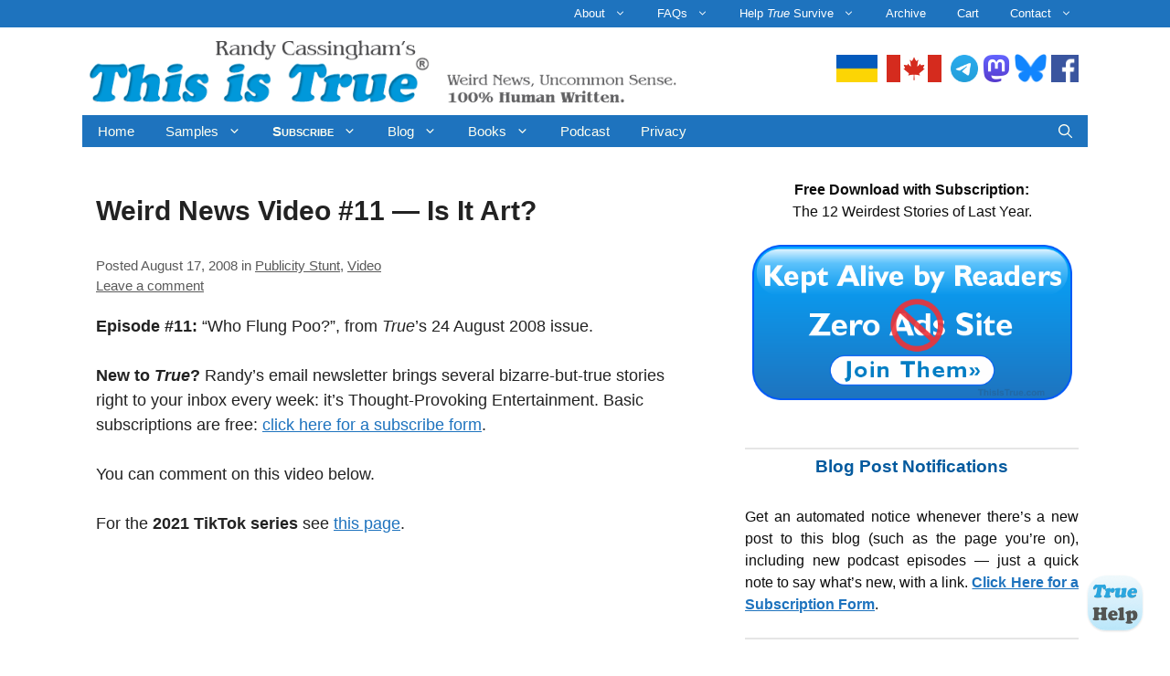

--- FILE ---
content_type: text/html; charset=UTF-8
request_url: https://thisistrue.com/weird_news_video_11_is_it_art/
body_size: 21962
content:
<!DOCTYPE html>
<html lang="en-US" prefix="og: http://ogp.me/ns# fb: http://ogp.me/ns/fb#">
<head>
<meta name="MobileOptimized" content="width" />
<meta name="HandheldFriendly" content="true" />
<meta name="generator" content="Drupal 11 (https://www.drupal.org)" />

<meta name="MobileOptimized" content="width" />
<meta name="HandheldFriendly" content="true" />


<meta charset="UTF-8">
<title>Weird News Video #11 -- Is It Art? – This is True</title><meta name="robots" content="index,follow"><meta name="googlebot" content="index,follow,max-snippet:-1,max-image-preview:large,max-video-preview:-1"><meta name="bingbot" content="index,follow,max-snippet:-1,max-image-preview:large,max-video-preview:-1"><meta name="description" content="Episode #11: &#034;Who Flung Poo?&#034;, from True’s 24 August 2008 issue." /><link rel="canonical" href="https://thisistrue.com/weird_news_video_11_is_it_art/" /><link rel="alternate" type="application/rss+xml" href="https://thisistrue.com/sitemap.xml" /><meta property="og:url" content="https://thisistrue.com/weird_news_video_11_is_it_art/" /><meta property="og:title" content="Weird News Video #11 -- Is It Art? – This is True" /><meta property="og:description" content="Episode #11: &#034;Who Flung Poo?&#034;, from True’s 24 August 2008 issue." /><meta property="og:type" content="article" /><meta property="og:image" content="https://thisistrue.com/storage/video11.jpg" /><meta property="og:image:width" content="1080" /><meta property="og:image:height" content="689" /><meta property="og:image:type" content="image/jpeg" /><meta property="og:site_name" content="This is True" /><meta property="og:locale" content="en_US" /><meta property="og:publish_date" content="2008-08-17T13:58:04-04:00" /><meta property="article:published_time" content="2008-08-17T13:58:04-04:00" /><meta property="article:modified_time" content="2025-10-20T07:04:17-04:00" /><meta property="article:section" content="Publicity Stunt" /><meta property="article:author" content="Randy Cassingham" /><meta property="article:publisher" content="https://www.facebook.com/ThisIsTrue" /><meta property="twitter:url" content="https://thisistrue.com/weird_news_video_11_is_it_art/" /><meta property="twitter:title" content="Weird News Video #11 -- Is It Art? – This is True" /><meta property="twitter:description" content="Episode #11: &#034;Who Flung Poo?&#034;, from True’s 24 August 2008 issue." /><meta property="twitter:image" content="https://thisistrue.com/storage/video11.jpg" /><meta property="twitter:domain" content="This is True" /><meta property="twitter:card" content="summary_large_image" /><meta property="twitter:creator" content="ThisIsTue" /><meta property="twitter:site" content="ThisIsTue" /><script type="application/ld+json">{"@context":"https://schema.org","@graph":[{"@type":"NewsArticle","@id":"https://thisistrue.com/weird_news_video_11_is_it_art/#newsarticle","url":"https://thisistrue.com/weird_news_video_11_is_it_art/","headline":"Weird News Video #11 -- Is It Art?  &ndash; This is True","mainEntityOfPage":{"@type":"WebPage","url":"https://thisistrue.com/weird_news_video_11_is_it_art/"},"datePublished":"2008-08-17T17:58:04+00:00","dateModified":"2025-10-20T11:04:17+00:00","image":{"@type":"ImageObject","url":"https://thisistrue.com/storage/video11.jpg","height":689,"width":1080},"author":{"@type":"Person","@id":"https://thisistrue.com#person","url":"https://thisistrue.com","name":"Randy Cassingham"},"publisher":{"@type":"Organization","@id":"https://thisistrue.com/weird_news_video_11_is_it_art/#Organization","url":"https://thisistrue.com/weird_news_video_11_is_it_art/","name":"ThisIsTrue.Inc","sameAs":["https://www.facebook.com/ThisIsTrue","https://twitter.com/ThisIsTue","https://www.instagram.com/thisistrue"]}},{"@type":"BreadcrumbList","@id":"https://thisistrue.com/weird_news_video_11_is_it_art/#breadcrumblist","itemListElement":[[{"@type":"ListItem","position":1,"item":{"@id":"https://thisistrue.com","name":"This is True  &ndash; Thought-Provoking Entertainment Online Since 1994"}},{"@type":"ListItem","position":2,"item":{"@id":"https://thisistrue.com/category/video/","name":"Video"}},{"@type":"ListItem","position":3,"item":{"@id":"https://thisistrue.com/weird_news_video_11_is_it_art/","name":"Weird News Video #11 -- Is It Art?  &ndash; This is True"}}]]}]}</script>

	
	<meta http-equiv="X-UA-Compatible" content="IE=edge" />
	<link rel="profile" href="http://gmpg.org/xfn/11">
	
<meta name="viewport" content="width=device-width, initial-scale=1"><link rel='dns-prefetch' href='//widgetlogic.org' />
<link rel="alternate" title="oEmbed (JSON)" type="application/json+oembed" href="https://thisistrue.com/wp-json/oembed/1.0/embed?url=https%3A%2F%2Fthisistrue.com%2Fweird_news_video_11_is_it_art%2F" />
<link rel="alternate" title="oEmbed (XML)" type="text/xml+oembed" href="https://thisistrue.com/wp-json/oembed/1.0/embed?url=https%3A%2F%2Fthisistrue.com%2Fweird_news_video_11_is_it_art%2F&#038;format=xml" />
<style id='wp-img-auto-sizes-contain-inline-css'>
img:is([sizes=auto i],[sizes^="auto," i]){contain-intrinsic-size:3000px 1500px}
/*# sourceURL=wp-img-auto-sizes-contain-inline-css */
</style>
<link rel='stylesheet' id='sdm-styles-css' href='https://thisistrue.com/core/addon/ccc2fa6faf/css/sdm_wp_styles.css?rnd=78345' media='all' />
<link rel='stylesheet' id='mb.miniAudioPlayer.css-css' href='https://thisistrue.com/core/addon/4ac3e3061e/css/miniplayer.css?rnd=78345' media='screen' />
<link rel='stylesheet' id='aca33b9c04-css' href='https://thisistrue.com/core/addon/882eb7ffb0/view/assets/css/frontend.min.css?rnd=78345' media='all' />
<link rel='stylesheet' id='dashicons-css' href='https://thisistrue.com/library/css/dashicons.min.css?rnd=78345' media='all' />
<link rel='stylesheet' id='post-views-counter-frontend-css' href='https://thisistrue.com/core/addon/577b2e00a1/css/frontend.css?rnd=78345' media='all' />
<style id='wp-emoji-styles-inline-css'>

	img.smiley, img.emoji {
		display: inline !important;
		border: none !important;
		box-shadow: none !important;
		height: 1em !important;
		width: 1em !important;
		margin: 0 0.07em !important;
		vertical-align: -0.1em !important;
		background: none !important;
		padding: 0 !important;
	}
/*# sourceURL=wp-emoji-styles-inline-css */
</style>
<link rel='stylesheet' id='wp-block-library-css' href='https://thisistrue.com/library/css/dist/block-library/style.min.css?rnd=78345' media='all' />
<style id='global-styles-inline-css'>
:root{--wp--preset--aspect-ratio--square: 1;--wp--preset--aspect-ratio--4-3: 4/3;--wp--preset--aspect-ratio--3-4: 3/4;--wp--preset--aspect-ratio--3-2: 3/2;--wp--preset--aspect-ratio--2-3: 2/3;--wp--preset--aspect-ratio--16-9: 16/9;--wp--preset--aspect-ratio--9-16: 9/16;--wp--preset--color--black: #000000;--wp--preset--color--cyan-bluish-gray: #abb8c3;--wp--preset--color--white: #ffffff;--wp--preset--color--pale-pink: #f78da7;--wp--preset--color--vivid-red: #cf2e2e;--wp--preset--color--luminous-vivid-orange: #ff6900;--wp--preset--color--luminous-vivid-amber: #fcb900;--wp--preset--color--light-green-cyan: #7bdcb5;--wp--preset--color--vivid-green-cyan: #00d084;--wp--preset--color--pale-cyan-blue: #8ed1fc;--wp--preset--color--vivid-cyan-blue: #0693e3;--wp--preset--color--vivid-purple: #9b51e0;--wp--preset--color--contrast: var(--contrast);--wp--preset--color--contrast-2: var(--contrast-2);--wp--preset--color--contrast-3: var(--contrast-3);--wp--preset--color--base: var(--base);--wp--preset--color--base-2: var(--base-2);--wp--preset--color--base-3: var(--base-3);--wp--preset--color--accent: var(--accent);--wp--preset--gradient--vivid-cyan-blue-to-vivid-purple: linear-gradient(135deg,rgb(6,147,227) 0%,rgb(155,81,224) 100%);--wp--preset--gradient--light-green-cyan-to-vivid-green-cyan: linear-gradient(135deg,rgb(122,220,180) 0%,rgb(0,208,130) 100%);--wp--preset--gradient--luminous-vivid-amber-to-luminous-vivid-orange: linear-gradient(135deg,rgb(252,185,0) 0%,rgb(255,105,0) 100%);--wp--preset--gradient--luminous-vivid-orange-to-vivid-red: linear-gradient(135deg,rgb(255,105,0) 0%,rgb(207,46,46) 100%);--wp--preset--gradient--very-light-gray-to-cyan-bluish-gray: linear-gradient(135deg,rgb(238,238,238) 0%,rgb(169,184,195) 100%);--wp--preset--gradient--cool-to-warm-spectrum: linear-gradient(135deg,rgb(74,234,220) 0%,rgb(151,120,209) 20%,rgb(207,42,186) 40%,rgb(238,44,130) 60%,rgb(251,105,98) 80%,rgb(254,248,76) 100%);--wp--preset--gradient--blush-light-purple: linear-gradient(135deg,rgb(255,206,236) 0%,rgb(152,150,240) 100%);--wp--preset--gradient--blush-bordeaux: linear-gradient(135deg,rgb(254,205,165) 0%,rgb(254,45,45) 50%,rgb(107,0,62) 100%);--wp--preset--gradient--luminous-dusk: linear-gradient(135deg,rgb(255,203,112) 0%,rgb(199,81,192) 50%,rgb(65,88,208) 100%);--wp--preset--gradient--pale-ocean: linear-gradient(135deg,rgb(255,245,203) 0%,rgb(182,227,212) 50%,rgb(51,167,181) 100%);--wp--preset--gradient--electric-grass: linear-gradient(135deg,rgb(202,248,128) 0%,rgb(113,206,126) 100%);--wp--preset--gradient--midnight: linear-gradient(135deg,rgb(2,3,129) 0%,rgb(40,116,252) 100%);--wp--preset--font-size--small: 13px;--wp--preset--font-size--medium: 20px;--wp--preset--font-size--large: 36px;--wp--preset--font-size--x-large: 42px;--wp--preset--spacing--20: 0.44rem;--wp--preset--spacing--30: 0.67rem;--wp--preset--spacing--40: 1rem;--wp--preset--spacing--50: 1.5rem;--wp--preset--spacing--60: 2.25rem;--wp--preset--spacing--70: 3.38rem;--wp--preset--spacing--80: 5.06rem;--wp--preset--shadow--natural: 6px 6px 9px rgba(0, 0, 0, 0.2);--wp--preset--shadow--deep: 12px 12px 50px rgba(0, 0, 0, 0.4);--wp--preset--shadow--sharp: 6px 6px 0px rgba(0, 0, 0, 0.2);--wp--preset--shadow--outlined: 6px 6px 0px -3px rgb(255, 255, 255), 6px 6px rgb(0, 0, 0);--wp--preset--shadow--crisp: 6px 6px 0px rgb(0, 0, 0);}:where(.is-layout-flex){gap: 0.5em;}:where(.is-layout-grid){gap: 0.5em;}body .is-layout-flex{display: flex;}.is-layout-flex{flex-wrap: wrap;align-items: center;}.is-layout-flex > :is(*, div){margin: 0;}body .is-layout-grid{display: grid;}.is-layout-grid > :is(*, div){margin: 0;}:where(.wp-block-columns.is-layout-flex){gap: 2em;}:where(.wp-block-columns.is-layout-grid){gap: 2em;}:where(.wp-block-post-template.is-layout-flex){gap: 1.25em;}:where(.wp-block-post-template.is-layout-grid){gap: 1.25em;}.has-black-color{color: var(--wp--preset--color--black) !important;}.has-cyan-bluish-gray-color{color: var(--wp--preset--color--cyan-bluish-gray) !important;}.has-white-color{color: var(--wp--preset--color--white) !important;}.has-pale-pink-color{color: var(--wp--preset--color--pale-pink) !important;}.has-vivid-red-color{color: var(--wp--preset--color--vivid-red) !important;}.has-luminous-vivid-orange-color{color: var(--wp--preset--color--luminous-vivid-orange) !important;}.has-luminous-vivid-amber-color{color: var(--wp--preset--color--luminous-vivid-amber) !important;}.has-light-green-cyan-color{color: var(--wp--preset--color--light-green-cyan) !important;}.has-vivid-green-cyan-color{color: var(--wp--preset--color--vivid-green-cyan) !important;}.has-pale-cyan-blue-color{color: var(--wp--preset--color--pale-cyan-blue) !important;}.has-vivid-cyan-blue-color{color: var(--wp--preset--color--vivid-cyan-blue) !important;}.has-vivid-purple-color{color: var(--wp--preset--color--vivid-purple) !important;}.has-black-background-color{background-color: var(--wp--preset--color--black) !important;}.has-cyan-bluish-gray-background-color{background-color: var(--wp--preset--color--cyan-bluish-gray) !important;}.has-white-background-color{background-color: var(--wp--preset--color--white) !important;}.has-pale-pink-background-color{background-color: var(--wp--preset--color--pale-pink) !important;}.has-vivid-red-background-color{background-color: var(--wp--preset--color--vivid-red) !important;}.has-luminous-vivid-orange-background-color{background-color: var(--wp--preset--color--luminous-vivid-orange) !important;}.has-luminous-vivid-amber-background-color{background-color: var(--wp--preset--color--luminous-vivid-amber) !important;}.has-light-green-cyan-background-color{background-color: var(--wp--preset--color--light-green-cyan) !important;}.has-vivid-green-cyan-background-color{background-color: var(--wp--preset--color--vivid-green-cyan) !important;}.has-pale-cyan-blue-background-color{background-color: var(--wp--preset--color--pale-cyan-blue) !important;}.has-vivid-cyan-blue-background-color{background-color: var(--wp--preset--color--vivid-cyan-blue) !important;}.has-vivid-purple-background-color{background-color: var(--wp--preset--color--vivid-purple) !important;}.has-black-border-color{border-color: var(--wp--preset--color--black) !important;}.has-cyan-bluish-gray-border-color{border-color: var(--wp--preset--color--cyan-bluish-gray) !important;}.has-white-border-color{border-color: var(--wp--preset--color--white) !important;}.has-pale-pink-border-color{border-color: var(--wp--preset--color--pale-pink) !important;}.has-vivid-red-border-color{border-color: var(--wp--preset--color--vivid-red) !important;}.has-luminous-vivid-orange-border-color{border-color: var(--wp--preset--color--luminous-vivid-orange) !important;}.has-luminous-vivid-amber-border-color{border-color: var(--wp--preset--color--luminous-vivid-amber) !important;}.has-light-green-cyan-border-color{border-color: var(--wp--preset--color--light-green-cyan) !important;}.has-vivid-green-cyan-border-color{border-color: var(--wp--preset--color--vivid-green-cyan) !important;}.has-pale-cyan-blue-border-color{border-color: var(--wp--preset--color--pale-cyan-blue) !important;}.has-vivid-cyan-blue-border-color{border-color: var(--wp--preset--color--vivid-cyan-blue) !important;}.has-vivid-purple-border-color{border-color: var(--wp--preset--color--vivid-purple) !important;}.has-vivid-cyan-blue-to-vivid-purple-gradient-background{background: var(--wp--preset--gradient--vivid-cyan-blue-to-vivid-purple) !important;}.has-light-green-cyan-to-vivid-green-cyan-gradient-background{background: var(--wp--preset--gradient--light-green-cyan-to-vivid-green-cyan) !important;}.has-luminous-vivid-amber-to-luminous-vivid-orange-gradient-background{background: var(--wp--preset--gradient--luminous-vivid-amber-to-luminous-vivid-orange) !important;}.has-luminous-vivid-orange-to-vivid-red-gradient-background{background: var(--wp--preset--gradient--luminous-vivid-orange-to-vivid-red) !important;}.has-very-light-gray-to-cyan-bluish-gray-gradient-background{background: var(--wp--preset--gradient--very-light-gray-to-cyan-bluish-gray) !important;}.has-cool-to-warm-spectrum-gradient-background{background: var(--wp--preset--gradient--cool-to-warm-spectrum) !important;}.has-blush-light-purple-gradient-background{background: var(--wp--preset--gradient--blush-light-purple) !important;}.has-blush-bordeaux-gradient-background{background: var(--wp--preset--gradient--blush-bordeaux) !important;}.has-luminous-dusk-gradient-background{background: var(--wp--preset--gradient--luminous-dusk) !important;}.has-pale-ocean-gradient-background{background: var(--wp--preset--gradient--pale-ocean) !important;}.has-electric-grass-gradient-background{background: var(--wp--preset--gradient--electric-grass) !important;}.has-midnight-gradient-background{background: var(--wp--preset--gradient--midnight) !important;}.has-small-font-size{font-size: var(--wp--preset--font-size--small) !important;}.has-medium-font-size{font-size: var(--wp--preset--font-size--medium) !important;}.has-large-font-size{font-size: var(--wp--preset--font-size--large) !important;}.has-x-large-font-size{font-size: var(--wp--preset--font-size--x-large) !important;}
/*# sourceURL=global-styles-inline-css */
</style>

<style id='classic-theme-styles-inline-css'>
/*! This file is auto-generated */
.wp-block-button__link{color:#fff;background-color:#32373c;border-radius:9999px;box-shadow:none;text-decoration:none;padding:calc(.667em + 2px) calc(1.333em + 2px);font-size:1.125em}.wp-block-file__button{background:#32373c;color:#fff;text-decoration:none}
/*# sourceURL=/wp-includes/css/classic-themes.min.css */
</style>
<link rel='stylesheet' id='block-widget-css' href='https://thisistrue.com/core/addon/dc0ccb5753/block_widget/css/widget.css?rnd=78345' media='all' />
<link rel='stylesheet' id='arcie_callouts_style-css' href='https://thisistrue.com/core/addon/ddcb937590/style.css?rnd=78345' media='all' />
<link rel='stylesheet' id='foobox-free-min-css' href='https://thisistrue.com/core/addon/bbc00c473a/free/css/foobox.free.min.css?rnd=78345' media='all' />
<link rel='stylesheet' id='wpa-css-css' href='https://thisistrue.com/core/addon/1cfbc00119/includes/css/wpa.css?rnd=78345' media='all' />
<link rel='stylesheet' id='stcr-style-css' href='https://thisistrue.com/core/addon/6d869a5121/includes/css/stcr-style.css?rnd=78345' media='all' />
<link rel='stylesheet' id='thisistrue-style-css' href='https://thisistrue.com/core/addon/bd8d7f5b7c/true-internal.css?rnd=78345' media='all' />
<link rel='stylesheet' id='generate-comments-css' href='https://thisistrue.com/core/template/generatepress/assets/css/components/comments.min.css?rnd=78345' media='all' />
<link rel='stylesheet' id='generate-style-css' href='https://thisistrue.com/core/template/generatepress/assets/css/main.min.css?rnd=78345' media='all' />
<style id='generate-style-inline-css'>
body{background-color:#ffffff;color:#0c0c0c;}a{color:#1e73be;}a:visited{color:#5f24ad;}a{text-decoration:underline;}.entry-title a, .site-branding a, a.button, .wp-block-button__link, .main-navigation a{text-decoration:none;}a:hover, a:focus, a:active{color:#357ebf;}.grid-container{max-width:1100px;}.wp-block-group__inner-container{max-width:1100px;margin-left:auto;margin-right:auto;}.site-header .header-image{width:650px;}.navigation-search{position:absolute;left:-99999px;pointer-events:none;visibility:hidden;z-index:20;width:100%;top:0;transition:opacity 100ms ease-in-out;opacity:0;}.navigation-search.nav-search-active{left:0;right:0;pointer-events:auto;visibility:visible;opacity:1;}.navigation-search input[type="search"]{outline:0;border:0;vertical-align:bottom;line-height:1;opacity:0.9;width:100%;z-index:20;border-radius:0;-webkit-appearance:none;height:60px;}.navigation-search input::-ms-clear{display:none;width:0;height:0;}.navigation-search input::-ms-reveal{display:none;width:0;height:0;}.navigation-search input::-webkit-search-decoration, .navigation-search input::-webkit-search-cancel-button, .navigation-search input::-webkit-search-results-button, .navigation-search input::-webkit-search-results-decoration{display:none;}.gen-sidebar-nav .navigation-search{top:auto;bottom:0;}:root{--contrast:#222222;--contrast-2:#575760;--contrast-3:#b2b2be;--base:#f0f0f0;--base-2:#f7f8f9;--base-3:#ffffff;--accent:#1e73be;}:root .has-contrast-color{color:var(--contrast);}:root .has-contrast-background-color{background-color:var(--contrast);}:root .has-contrast-2-color{color:var(--contrast-2);}:root .has-contrast-2-background-color{background-color:var(--contrast-2);}:root .has-contrast-3-color{color:var(--contrast-3);}:root .has-contrast-3-background-color{background-color:var(--contrast-3);}:root .has-base-color{color:var(--base);}:root .has-base-background-color{background-color:var(--base);}:root .has-base-2-color{color:var(--base-2);}:root .has-base-2-background-color{background-color:var(--base-2);}:root .has-base-3-color{color:var(--base-3);}:root .has-base-3-background-color{background-color:var(--base-3);}:root .has-accent-color{color:var(--accent);}:root .has-accent-background-color{background-color:var(--accent);}body, button, input, select, textarea{font-family:Arial, Helvetica, sans-serif;font-size:18px;}body{line-height:1.5;}.entry-content > [class*="wp-block-"]:not(:last-child):not(.wp-block-heading){margin-bottom:1.5em;}.main-title{font-size:45px;}.main-navigation .main-nav ul ul li a{font-size:14px;}.widget-title{font-weight:bold;font-size:18px;margin-bottom:15px;}.sidebar .widget, .footer-widgets .widget{font-size:16px;}h1{font-weight:bold;font-size:30px;line-height:1.3em;}h2{font-weight:bold;font-size:26px;}h3{font-weight:bold;font-size:23px;}h4{font-weight:bold;font-size:18px;line-height:1.5em;}h5{font-size:inherit;}@media (max-width:768px){.main-title{font-size:30px;}h1{font-size:30px;}h2{font-size:25px;}}.top-bar{background-color:#636363;color:#ffffff;}.top-bar a{color:#ffffff;}.top-bar a:hover{color:#303030;}.site-header{background-color:#ffffff;color:#3a3a3a;}.site-header a{color:#3a3a3a;}.main-title a,.main-title a:hover{color:#222222;}.site-description{color:#757575;}.main-navigation,.main-navigation ul ul{background-color:#1e73be;}.main-navigation .main-nav ul li a, .main-navigation .menu-toggle, .main-navigation .menu-bar-items{color:#fffff0;}.main-navigation .main-nav ul li:not([class*="current-menu-"]):hover > a, .main-navigation .main-nav ul li:not([class*="current-menu-"]):focus > a, .main-navigation .main-nav ul li.sfHover:not([class*="current-menu-"]) > a, .main-navigation .menu-bar-item:hover > a, .main-navigation .menu-bar-item.sfHover > a{color:#fffff0;background-color:#0097d8;}button.menu-toggle:hover,button.menu-toggle:focus{color:#fffff0;}.main-navigation .main-nav ul li[class*="current-menu-"] > a{color:#fffff0;background-color:#0097d8;}.navigation-search input[type="search"],.navigation-search input[type="search"]:active, .navigation-search input[type="search"]:focus, .main-navigation .main-nav ul li.search-item.active > a, .main-navigation .menu-bar-items .search-item.active > a{color:#fffff0;background-color:#0097d8;}.main-navigation ul ul{background-color:#1e73be;}.main-navigation .main-nav ul ul li a{color:#ffffff;}.main-navigation .main-nav ul ul li:not([class*="current-menu-"]):hover > a,.main-navigation .main-nav ul ul li:not([class*="current-menu-"]):focus > a, .main-navigation .main-nav ul ul li.sfHover:not([class*="current-menu-"]) > a{color:#ffffff;background-color:#0097d8;}.main-navigation .main-nav ul ul li[class*="current-menu-"] > a{color:#fffff0;background-color:#0097d8;}.separate-containers .inside-article, .separate-containers .comments-area, .separate-containers .page-header, .one-container .container, .separate-containers .paging-navigation, .inside-page-header{color:var(--contrast);background-color:#ffffff;}.entry-meta{color:#595959;}.entry-meta a{color:#595959;}.entry-meta a:hover{color:#1e73be;}.sidebar .widget{background-color:#ffffff;}.sidebar .widget .widget-title{color:#000000;}.footer-widgets{background-color:#ffffff;}.footer-widgets .widget-title{color:#000000;}.site-info{color:#0c0c0c;background-color:#ffffff;}.site-info a{color:#1e72bd;}.site-info a:hover{color:#1d8eb7;}.footer-bar .widget_nav_menu .current-menu-item a{color:#1d8eb7;}input[type="text"],input[type="email"],input[type="url"],input[type="password"],input[type="search"],input[type="tel"],input[type="number"],textarea,select{color:#666666;background-color:#fafafa;border-color:#cccccc;}input[type="text"]:focus,input[type="email"]:focus,input[type="url"]:focus,input[type="password"]:focus,input[type="search"]:focus,input[type="tel"]:focus,input[type="number"]:focus,textarea:focus,select:focus{color:#666666;background-color:#ffffff;border-color:#bfbfbf;}button,html input[type="button"],input[type="reset"],input[type="submit"],a.button,a.wp-block-button__link:not(.has-background){color:#ffffff;background-color:#1e73be;}button:hover,html input[type="button"]:hover,input[type="reset"]:hover,input[type="submit"]:hover,a.button:hover,button:focus,html input[type="button"]:focus,input[type="reset"]:focus,input[type="submit"]:focus,a.button:focus,a.wp-block-button__link:not(.has-background):active,a.wp-block-button__link:not(.has-background):focus,a.wp-block-button__link:not(.has-background):hover{color:#ffffff;background-color:#0097d8;}a.generate-back-to-top{background-color:rgba( 0,0,0,0.4 );color:#ffffff;}a.generate-back-to-top:hover,a.generate-back-to-top:focus{background-color:rgba( 0,0,0,0.6 );color:#ffffff;}:root{--gp-search-modal-bg-color:var(--base-3);--gp-search-modal-text-color:var(--contrast);--gp-search-modal-overlay-bg-color:rgba(0,0,0,0.2);}@media (max-width:768px){.main-navigation .menu-bar-item:hover > a, .main-navigation .menu-bar-item.sfHover > a{background:none;color:#fffff0;}}.inside-top-bar{padding:10px;}.inside-top-bar.grid-container{max-width:1120px;}.inside-header{padding:10px 5px 10px 5px;}.inside-header.grid-container{max-width:1110px;}.separate-containers .inside-article, .separate-containers .comments-area, .separate-containers .page-header, .separate-containers .paging-navigation, .one-container .site-content, .inside-page-header{padding:20px 15px 10px 15px;}.site-main .wp-block-group__inner-container{padding:20px 15px 10px 15px;}.separate-containers .paging-navigation{padding-top:20px;padding-bottom:20px;}.entry-content .alignwide, body:not(.no-sidebar) .entry-content .alignfull{margin-left:-15px;width:calc(100% + 30px);max-width:calc(100% + 30px);}.one-container.right-sidebar .site-main,.one-container.both-right .site-main{margin-right:15px;}.one-container.left-sidebar .site-main,.one-container.both-left .site-main{margin-left:15px;}.one-container.both-sidebars .site-main{margin:0px 15px 0px 15px;}.sidebar .widget, .page-header, .widget-area .main-navigation, .site-main > *{margin-bottom:30px;}.separate-containers .site-main{margin:30px;}.both-right .inside-left-sidebar,.both-left .inside-left-sidebar{margin-right:15px;}.both-right .inside-right-sidebar,.both-left .inside-right-sidebar{margin-left:15px;}.one-container.archive .post:not(:last-child):not(.is-loop-template-item), .one-container.blog .post:not(:last-child):not(.is-loop-template-item){padding-bottom:10px;}.separate-containers .featured-image{margin-top:30px;}.separate-containers .inside-right-sidebar, .separate-containers .inside-left-sidebar{margin-top:30px;margin-bottom:30px;}.main-navigation .main-nav ul li a,.menu-toggle,.main-navigation .menu-bar-item > a{padding-left:17px;padding-right:17px;line-height:35px;}.main-navigation .main-nav ul ul li a{padding:10px 17px 10px 17px;}.navigation-search input[type="search"]{height:35px;}.rtl .menu-item-has-children .dropdown-menu-toggle{padding-left:17px;}.menu-item-has-children .dropdown-menu-toggle{padding-right:17px;}.rtl .main-navigation .main-nav ul li.menu-item-has-children > a{padding-right:17px;}.widget-area .widget{padding:5px 10px 10px 10px;}.footer-widgets-container{padding:20px 20px 10px 20px;}.footer-widgets-container.grid-container{max-width:1140px;}.inside-site-info{padding:10px 20px 10px 20px;}.inside-site-info.grid-container{max-width:1140px;}@media (max-width:768px){.separate-containers .inside-article, .separate-containers .comments-area, .separate-containers .page-header, .separate-containers .paging-navigation, .one-container .site-content, .inside-page-header{padding:10px;}.site-main .wp-block-group__inner-container{padding:10px;}.inside-site-info{padding-right:10px;padding-left:10px;}.entry-content .alignwide, body:not(.no-sidebar) .entry-content .alignfull{margin-left:-10px;width:calc(100% + 20px);max-width:calc(100% + 20px);}.one-container .site-main .paging-navigation{margin-bottom:30px;}}/* End cached CSS */.is-right-sidebar{width:35%;}.is-left-sidebar{width:35%;}.site-content .content-area{width:65%;}@media (max-width:768px){.main-navigation .menu-toggle,.sidebar-nav-mobile:not(#sticky-placeholder){display:block;}.main-navigation ul,.gen-sidebar-nav,.main-navigation:not(.slideout-navigation):not(.toggled) .main-nav > ul,.has-inline-mobile-toggle #site-navigation .inside-navigation > *:not(.navigation-search):not(.main-nav){display:none;}.nav-align-right .inside-navigation,.nav-align-center .inside-navigation{justify-content:space-between;}}
.dynamic-author-image-rounded{border-radius:100%;}.dynamic-featured-image, .dynamic-author-image{vertical-align:middle;}.one-container.blog .dynamic-content-template:not(:last-child), .one-container.archive .dynamic-content-template:not(:last-child){padding-bottom:0px;}.dynamic-entry-excerpt > p:last-child{margin-bottom:0px;}
.post-image:not(:first-child), .page-content:not(:first-child), .entry-content:not(:first-child), .entry-summary:not(:first-child), footer.entry-meta{margin-top:0em;}.post-image-above-header .inside-article div.featured-image, .post-image-above-header .inside-article div.post-image{margin-bottom:0em;}
/*# sourceURL=generate-style-inline-css */
</style>
<link rel='stylesheet' id='generate-child-css' href='https://thisistrue.com/core/template/25f33d4d5a/design.css?rnd=78345' media='all' />
<link rel='stylesheet' id='lepopup-style-css' href='https://thisistrue.com/core/addon/1623e63634/css/style.css?rnd=78345' media='all' />
<link rel='stylesheet' id='generate-secondary-nav-css' href='https://thisistrue.com/core/addon/8e1f946966/secondary-nav/functions/css/main.min.css?rnd=78345' media='all' />
<style id='generate-secondary-nav-inline-css'>
.secondary-navigation{background-color:#1e73be;}.secondary-navigation .main-nav ul li a,.secondary-navigation .menu-toggle,.secondary-menu-bar-items .menu-bar-item > a{color:#ffffff;padding-left:17px;padding-right:17px;line-height:30px;}.secondary-navigation .secondary-menu-bar-items{color:#ffffff;}button.secondary-menu-toggle:hover,button.secondary-menu-toggle:focus{color:#ffffff;}.widget-area .secondary-navigation{margin-bottom:30px;}.secondary-navigation ul ul{background-color:#1e73be;top:auto;}.secondary-navigation .main-nav ul ul li a{color:#ffffff;padding-left:17px;padding-right:17px;}.secondary-navigation .menu-item-has-children .dropdown-menu-toggle{padding-right:17px;}.secondary-navigation .main-nav ul li:not([class*="current-menu-"]):hover > a, .secondary-navigation .main-nav ul li:not([class*="current-menu-"]):focus > a, .secondary-navigation .main-nav ul li.sfHover:not([class*="current-menu-"]) > a, .secondary-menu-bar-items .menu-bar-item:hover > a{color:#ffffff;background-color:#0097d8;}.secondary-navigation .main-nav ul ul li:not([class*="current-menu-"]):hover > a,.secondary-navigation .main-nav ul ul li:not([class*="current-menu-"]):focus > a,.secondary-navigation .main-nav ul ul li.sfHover:not([class*="current-menu-"]) > a{color:#ffffff;background-color:#0097d8;}.secondary-navigation .main-nav ul li[class*="current-menu-"] > a{color:#ffffff;background-color:#0097d8;}.secondary-navigation .main-nav ul ul li[class*="current-menu-"] > a{color:#ffffff;background-color:#0097d8;}.secondary-navigation.toggled .dropdown-menu-toggle:before{display:none;}@media (max-width:768px) {.secondary-menu-bar-items .menu-bar-item:hover > a{background: none;color: #ffffff;}}
/*# sourceURL=generate-secondary-nav-inline-css */
</style>
<link rel='stylesheet' id='generate-secondary-nav-mobile-css' href='https://thisistrue.com/core/addon/8e1f946966/secondary-nav/functions/css/main-mobile.min.css?rnd=78345' media='all' />
<script src="https://thisistrue.com/library/js/jquery/jquery.min.js?rnd=78345" id="jquery-core-js"></script>
<script src="https://thisistrue.com/library/js/jquery/jquery-migrate.min.js?rnd=78345" id="jquery-migrate-js"></script>
<script src="https://thisistrue.com/core/addon/4ac3e3061e/js/jquery.mb.miniAudioPlayer.js?rnd=78345" id="mb.miniAudioPlayer-js"></script>
<script src="https://thisistrue.com/core/addon/4ac3e3061e/js/map_overwrite_default_me.js?rnd=78345" id="map_overwrite_default_me-js"></script>
<script id="sdm-scripts-js-extra">
var sdm_ajax_script = {"ajaxurl":"https://thisistrue.com/ajax-call"};
//# sourceURL=sdm-scripts-js-extra
</script>
<script src="https://thisistrue.com/core/addon/ccc2fa6faf/js/sdm_wp_scripts.js?rnd=78345" id="sdm-scripts-js"></script>
<script id="foobox-free-min-js-before">
/* Run FooBox FREE (v2.7.35) */
var FOOBOX = window.FOOBOX = {
	ready: true,
	disableOthers: false,
	o: {wordpress: { enabled: true }, images: { showCaptions:false }, rel: '', excludes:'.fbx-link,.nofoobox,.nolightbox,a[href*="pinterest.com/pin/create/button/"]', affiliate : { enabled: false }, error: "Could not load the item"},
	selectors: [
		".gallery", ".wp-block-gallery", ".caption", ".wp-block-image", "a:has(img[class*=image-])", ".foobox"
	],
	pre: function( $ ){
		// Custom JavaScript (Pre)
		
	},
	post: function( $ ){
		// Custom JavaScript (Post)
		
		// Custom Captions Code
		
	},
	custom: function( $ ){
		// Custom Extra JS
		
	}
};
//# sourceURL=foobox-free-min-js-before
</script>
<script src="https://thisistrue.com/core/addon/bbc00c473a/free/js/foobox.free.min.js?rnd=78345" id="foobox-free-min-js"></script>
<link rel='shortlink' href='https://thisistrue.com/?p=1450' />
<script type="text/javascript">//<![CDATA[
  function external_links_in_new_windows_loop() {
    if (!document.links) {
      document.links = document.getElementsByTagName('a');
    }
    var change_link = false;
    var force = '';
    var ignore = '';

    for (var t=0; t<document.links.length; t++) {
      var all_links = document.links[t];
      change_link = false;
      
      if(document.links[t].hasAttribute('onClick') == false) {
        // forced if the address starts with http (or also https), but does not link to the current domain
        if(all_links.href.search(/^http/) != -1 && all_links.href.search('thisistrue.com') == -1 && all_links.href.search(/^#/) == -1) {
          // console.log('Changed ' + all_links.href);
          change_link = true;
        }
          
        if(force != '' && all_links.href.search(force) != -1) {
          // forced
          // console.log('force ' + all_links.href);
          change_link = true;
        }
        
        if(ignore != '' && all_links.href.search(ignore) != -1) {
          // console.log('ignore ' + all_links.href);
          // ignored
          change_link = false;
        }

        if(change_link == true) {
          // console.log('Changed ' + all_links.href);
          document.links[t].setAttribute('onClick', 'javascript:window.open(\'' + all_links.href.replace(/'/g, '') + '\', \'_blank\', \'noopener\'); return false;');
          document.links[t].removeAttribute('target');
        }
      }
    }
  }
  
  // Load
  function external_links_in_new_windows_load(func)
  {  
    var oldonload = window.onload;
    if (typeof window.onload != 'function'){
      window.onload = func;
    } else {
      window.onload = function(){
        oldonload();
        func();
      }
    }
  }

  external_links_in_new_windows_load(external_links_in_new_windows_loop);
  //]]></script>

            <script type="text/javascript">

                // tabnab protection
                window.addEventListener('load', function () {
                    // make all links have rel="noopener noreferrer"
                    document.querySelectorAll('a[target="_blank"]').forEach(link => {
                        link.setAttribute('rel', 'noopener noreferrer');
                    });
                });
            </script>
            


<style id="map_custom_css">
       /* DO NOT REMOVE OR MODIFY */
/*{"skinName": "UncommonSense", "borderRadius": 9, "main": "rgb(30, 115, 190)", "secondary": "#fff", "playerPadding": 5}*/
/* END - DO NOT REMOVE OR MODIFY */
/*++++++++++++++++++++++++++++++++++++++++++++++++++
Copyright (c) 2001-2014. Matteo Bicocchi (Pupunzi);
http://pupunzi.com/mb.components/mb.miniAudioPlayer/demo/skinMaker.html

Skin name: UncommonSense
borderRadius: 9
background: rgb(30, 115, 190)
icons: #fff
border: rgb(242, 242, 242)
borderLeft: rgb(49, 141, 222)
borderRight: rgb(23, 88, 146)
mute: rgba(255, 255, 255, 1.0)
download: rgba(30, 115, 190)
downloadHover: rgb(30, 115, 190)
++++++++++++++++++++++++++++++++++++++++++++++++++*/

/* Older browser (IE8) - not supporting rgba() */
.mbMiniPlayer.UncommonSense .playerTable span{background-color:#1e73be}
.mbMiniPlayer.UncommonSense .playerTable span.map_play{border-left:1px solid #1e73be;}
.mbMiniPlayer.UncommonSense .playerTable span.map_volume{border-right:1px solid #1e73be;}
.mbMiniPlayer.UncommonSense .playerTable span.map_volume.mute{color: #ffffff;}
.mbMiniPlayer.UncommonSense .map_download{color: #0097d8;}
.mbMiniPlayer.UncommonSense .map_download:hover{color: #0097d8;}
.mbMiniPlayer.UncommonSense .playerTable span{color: #0097d8;}
.mbMiniPlayer.UncommonSense .playerTable {border: 1px solid #0097d8 !important;}

/*++++++++++++++++++++++++++++++++++++++++++++++++*/

.mbMiniPlayer.UncommonSense .playerTable{background-color:transparent; border-radius:9px !important;}
.mbMiniPlayer.UncommonSense .playerTable span{background-color:rgb(30, 115, 190); padding:8px !important; font-size: 25px;}
.mbMiniPlayer.UncommonSense .playerTable span.map_time{ font-size: 15px !important; width: 50px !important}
.mbMiniPlayer.UncommonSense .playerTable span.map_title{ padding:4px !important}
.mbMiniPlayer.UncommonSense .playerTable span.map_play{border-left:1px solid rgb(23, 88, 146); border-radius:0 8px 8px 0 !important;}
.mbMiniPlayer.UncommonSense .playerTable span.map_volume{padding-left:11px !important}
.mbMiniPlayer.UncommonSense .playerTable span.map_volume{border-right:1px solid rgb(49, 141, 222); border-radius:8px 0 0 8px !important;}
.mbMiniPlayer.UncommonSense .playerTable span.map_volume.mute{color: rgba(255, 255, 255, 0.4);}
.mbMiniPlayer.UncommonSense .map_download{color: rgba(30, 115, 190, 0.4);}
.mbMiniPlayer.UncommonSense .map_download:hover{color: rgb(30, 115, 190);}
.mbMiniPlayer.UncommonSense .playerTable span{color: #fff;text-shadow: none!important;}
.mbMiniPlayer.UncommonSense .playerTable span{color: #fff;}
.mbMiniPlayer.UncommonSense .playerTable {border: 1px solid rgb(242, 242, 242) !important;}
.mbMiniPlayer.UncommonSense .playerTable span.map_title{color: #000; text-shadow:none!important}
.mbMiniPlayer.UncommonSense .playerTable .jp-load-bar{background-color:rgba(30, 115, 190, 0.3);}
.mbMiniPlayer.UncommonSense .playerTable .jp-play-bar{background-color:#1e73be;}
.mbMiniPlayer.UncommonSense .playerTable div.map_controlsBar{background-image:none;background-color:#fff;}
.mbMiniPlayer.UncommonSense .playerTable span.map_title{color:#000;}
.mbMiniPlayer.UncommonSense .playerTable span.map_volumeLevel a{background-color:rgb(255, 255, 255); height:90%!important }
.mbMiniPlayer.UncommonSense .playerTable span.map_volumeLevel a.sel{background-color:#ffffff;}
.mbMiniPlayer.UncommonSense  span.map_download{font-size:55px !important;}
/* Wordpress playlist select */
.map_pl_container .pl_item.sel{background-color:rgba(30, 115, 190, 0.1) !important; color: #999}
/*++++++++++++++++++++++++++++++++++++++++++++++++*/
       </style>
	
	
		
		<script type="text/javascript">HappyForms = {};</script>
		
			
	<style>
	#happyforms-modal-14185 {
		--happyforms-modal-max-width: 800px;
--happyforms-modal-bg-color: #ffffff;
--happyforms-modal-overlay-bg-color: rgba(0, 0, 0, .75);
	}
	</style>
	
	
		<script>var lepopup_customjs_handlers={};var lepopup_cookie_value="ilovefamily";var lepopup_events_data={};var lepopup_content_id="1450";</script><script>function lepopup_add_event(_event,_data){if(typeof _lepopup_add_event == typeof undefined){jQuery(document).ready(function(){_lepopup_add_event(_event,_data);});}else{_lepopup_add_event(_event,_data);}}</script><link rel="icon" href="https://thisistrue.com/storage/cropped-favicon-32x32.png" sizes="32x32" />
<link rel="icon" href="https://thisistrue.com/storage/cropped-favicon-192x192.png" sizes="192x192" />
<link rel="apple-touch-icon" href="https://thisistrue.com/storage/cropped-favicon-180x180.png" />
<meta name="msapplication-TileImage" content="https://thisistrue.com/storage/cropped-favicon-270x270.png" />
<link rel='stylesheet' id='happyforms-modals-css' href='https://thisistrue.com/core/addon/eb480c7da9/inc/assets/css/frontend/modal.css?rnd=78345' media='all' />
</head>

<body itemtype='https://schema.org/Blog' itemscope='itemscope' class="wp-singular post-template-default single single-post postid-1450 single-format-standard custom-logo embed-responsive wp-theme-generatepress wp-child-theme-gp-child post-image-above-header post-image-aligned-center secondary-nav-above-header secondary-nav-aligned-right right-sidebar nav-below-header separate-containers nav-search-enabled header-aligned-left dropdown-hover">
	<a class="screen-reader-text skip-link" href="#content" title="Skip to content">Skip to content</a>			<nav id="secondary-navigation" aria-label="Secondary" class="secondary-navigation" itemtype="https://schema.org/SiteNavigationElement" itemscope>
				<div class="inside-navigation grid-container grid-parent">
										<button class="menu-toggle secondary-menu-toggle">
						<span class="gp-icon icon-menu-bars"><svg viewBox="0 0 512 512" aria-hidden="true" xmlns="http://www.w3.org/2000/svg" width="1em" height="1em"><path d="M0 96c0-13.255 10.745-24 24-24h464c13.255 0 24 10.745 24 24s-10.745 24-24 24H24c-13.255 0-24-10.745-24-24zm0 160c0-13.255 10.745-24 24-24h464c13.255 0 24 10.745 24 24s-10.745 24-24 24H24c-13.255 0-24-10.745-24-24zm0 160c0-13.255 10.745-24 24-24h464c13.255 0 24 10.745 24 24s-10.745 24-24 24H24c-13.255 0-24-10.745-24-24z" /></svg><svg viewBox="0 0 512 512" aria-hidden="true" xmlns="http://www.w3.org/2000/svg" width="1em" height="1em"><path d="M71.029 71.029c9.373-9.372 24.569-9.372 33.942 0L256 222.059l151.029-151.03c9.373-9.372 24.569-9.372 33.942 0 9.372 9.373 9.372 24.569 0 33.942L289.941 256l151.03 151.029c9.372 9.373 9.372 24.569 0 33.942-9.373 9.372-24.569 9.372-33.942 0L256 289.941l-151.029 151.03c-9.373 9.372-24.569 9.372-33.942 0-9.372-9.373-9.372-24.569 0-33.942L222.059 256 71.029 104.971c-9.372-9.373-9.372-24.569 0-33.942z" /></svg></span><span class="mobile-menu">Menu</span>					</button>
					<div class="main-nav"><ul id="menu-alt-menu" class=" secondary-menu sf-menu"><li id="menu-item-1724" class="menu-item menu-item-type-custom menu-item-object-custom menu-item-has-children menu-item-1724"><a href="https://thisistrue.com/about/">About<span role="presentation" class="dropdown-menu-toggle"><span class="gp-icon icon-arrow"><svg viewBox="0 0 330 512" aria-hidden="true" xmlns="http://www.w3.org/2000/svg" width="1em" height="1em"><path d="M305.913 197.085c0 2.266-1.133 4.815-2.833 6.514L171.087 335.593c-1.7 1.7-4.249 2.832-6.515 2.832s-4.815-1.133-6.515-2.832L26.064 203.599c-1.7-1.7-2.832-4.248-2.832-6.514s1.132-4.816 2.832-6.515l14.162-14.163c1.7-1.699 3.966-2.832 6.515-2.832 2.266 0 4.815 1.133 6.515 2.832l111.316 111.317 111.316-111.317c1.7-1.699 4.249-2.832 6.515-2.832s4.815 1.133 6.515 2.832l14.162 14.163c1.7 1.7 2.833 4.249 2.833 6.515z" /></svg></span></span></a>
<ul class="sub-menu">
	<li id="menu-item-23" class="menu-item menu-item-type-custom menu-item-object-custom menu-item-23"><a href="https://thisistrue.com/about/">About TRUE</a></li>
	<li id="menu-item-26933" class="menu-item menu-item-type-post_type menu-item-object-page menu-item-26933"><a href="https://thisistrue.com/about-randy/">About Randy</a></li>
	<li id="menu-item-15993" class="menu-item menu-item-type-post_type menu-item-object-page menu-item-15993"><a href="https://thisistrue.com/rc/">Randy&#8217;s Sites</a></li>
	<li id="menu-item-3844" class="menu-item menu-item-type-post_type menu-item-object-page menu-item-3844"><a href="https://thisistrue.com/subscribe/">Email Subscriptions</a></li>
	<li id="menu-item-1838" class="menu-item menu-item-type-post_type menu-item-object-page menu-item-privacy-policy menu-item-1838"><a rel="privacy-policy" href="https://thisistrue.com/privacy/">Privacy &#038; eCommerce Policies</a></li>
	<li id="menu-item-1725" class="menu-item menu-item-type-post_type menu-item-object-page menu-item-1725"><a href="https://thisistrue.com/sources/">Story Sources</a></li>
	<li id="menu-item-1747" class="menu-item menu-item-type-post_type menu-item-object-page menu-item-1747"><a href="https://thisistrue.com/submit/">Submit a Story</a></li>
	<li id="menu-item-1768" class="menu-item menu-item-type-post_type menu-item-object-page menu-item-1768"><a href="https://thisistrue.com/change/">Change Your Delivery Address</a></li>
	<li id="menu-item-1779" class="menu-item menu-item-type-post_type menu-item-object-page menu-item-1779"><a href="https://thisistrue.com/ads/">Advertising in the Newsletter</a></li>
	<li id="menu-item-1831" class="menu-item menu-item-type-post_type menu-item-object-page menu-item-1831"><a href="https://thisistrue.com/media/">Media Reaction to <i>True</i></a></li>
	<li id="menu-item-1785" class="menu-item menu-item-type-post_type menu-item-object-page menu-item-1785"><a href="https://thisistrue.com/contact/">Contacting Randy</a></li>
	<li id="menu-item-11492" class="menu-item menu-item-type-post_type menu-item-object-page menu-item-11492"><a href="https://thisistrue.com/obliviot/">‘Obliviot’ Defined</a></li>
</ul>
</li>
<li id="menu-item-24" class="menu-item menu-item-type-custom menu-item-object-custom menu-item-has-children menu-item-24"><a href="https://thisistrue.com/faq/">FAQs<span role="presentation" class="dropdown-menu-toggle"><span class="gp-icon icon-arrow"><svg viewBox="0 0 330 512" aria-hidden="true" xmlns="http://www.w3.org/2000/svg" width="1em" height="1em"><path d="M305.913 197.085c0 2.266-1.133 4.815-2.833 6.514L171.087 335.593c-1.7 1.7-4.249 2.832-6.515 2.832s-4.815-1.133-6.515-2.832L26.064 203.599c-1.7-1.7-2.832-4.248-2.832-6.514s1.132-4.816 2.832-6.515l14.162-14.163c1.7-1.699 3.966-2.832 6.515-2.832 2.266 0 4.815 1.133 6.515 2.832l111.316 111.317 111.316-111.317c1.7-1.699 4.249-2.832 6.515-2.832s4.815 1.133 6.515 2.832l14.162 14.163c1.7 1.7 2.833 4.249 2.833 6.515z" /></svg></span></span></a>
<ul class="sub-menu">
	<li id="menu-item-1817" class="menu-item menu-item-type-post_type menu-item-object-page menu-item-1817"><a href="https://thisistrue.com/faq/">General FAQs</a></li>
	<li id="menu-item-1816" class="menu-item menu-item-type-post_type menu-item-object-page menu-item-1816"><a href="https://thisistrue.com/copyright/">Copyright FAQs</a></li>
	<li id="menu-item-17241" class="menu-item menu-item-type-post_type menu-item-object-page menu-item-17241"><a href="https://thisistrue.com/submit/">Submit a Story</a></li>
</ul>
</li>
<li id="menu-item-1825" class="menu-item menu-item-type-post_type menu-item-object-page menu-item-has-children menu-item-1825"><a href="https://thisistrue.com/helptrue/">Help <i>True</i> Survive<span role="presentation" class="dropdown-menu-toggle"><span class="gp-icon icon-arrow"><svg viewBox="0 0 330 512" aria-hidden="true" xmlns="http://www.w3.org/2000/svg" width="1em" height="1em"><path d="M305.913 197.085c0 2.266-1.133 4.815-2.833 6.514L171.087 335.593c-1.7 1.7-4.249 2.832-6.515 2.832s-4.815-1.133-6.515-2.832L26.064 203.599c-1.7-1.7-2.832-4.248-2.832-6.514s1.132-4.816 2.832-6.515l14.162-14.163c1.7-1.699 3.966-2.832 6.515-2.832 2.266 0 4.815 1.133 6.515 2.832l111.316 111.317 111.316-111.317c1.7-1.699 4.249-2.832 6.515-2.832s4.815 1.133 6.515 2.832l14.162 14.163c1.7 1.7 2.833 4.249 2.833 6.515z" /></svg></span></span></a>
<ul class="sub-menu">
	<li id="menu-item-4783" class="menu-item menu-item-type-post_type menu-item-object-page menu-item-4783"><a href="https://thisistrue.com/helptrue/">How You Can Help</a></li>
	<li id="menu-item-21131" class="menu-item menu-item-type-post_type menu-item-object-page menu-item-21131"><a href="https://thisistrue.com/upgrade/">Upgrading Your Subscription</a></li>
</ul>
</li>
<li id="menu-item-6576" class="menu-item menu-item-type-custom menu-item-object-custom menu-item-6576"><a href="https://thisistrue.com/archive/">Archive</a></li>
<li id="menu-item-10382" class="menu-item menu-item-type-custom menu-item-object-custom menu-item-10382"><a href="https://www.secure.thisistrue.com">Cart</a></li>
<li id="menu-item-5216" class="menu-item menu-item-type-post_type menu-item-object-page menu-item-has-children menu-item-5216"><a href="https://thisistrue.com/contact/">Contact<span role="presentation" class="dropdown-menu-toggle"><span class="gp-icon icon-arrow"><svg viewBox="0 0 330 512" aria-hidden="true" xmlns="http://www.w3.org/2000/svg" width="1em" height="1em"><path d="M305.913 197.085c0 2.266-1.133 4.815-2.833 6.514L171.087 335.593c-1.7 1.7-4.249 2.832-6.515 2.832s-4.815-1.133-6.515-2.832L26.064 203.599c-1.7-1.7-2.832-4.248-2.832-6.514s1.132-4.816 2.832-6.515l14.162-14.163c1.7-1.699 3.966-2.832 6.515-2.832 2.266 0 4.815 1.133 6.515 2.832l111.316 111.317 111.316-111.317c1.7-1.699 4.249-2.832 6.515-2.832s4.815 1.133 6.515 2.832l14.162 14.163c1.7 1.7 2.833 4.249 2.833 6.515z" /></svg></span></span></a>
<ul class="sub-menu">
	<li id="menu-item-10987" class="menu-item menu-item-type-post_type menu-item-object-page menu-item-10987"><a href="https://thisistrue.com/complaint/">Complaint Procedure</a></li>
</ul>
</li>
</ul></div>				</div>
			</nav>
					<header class="site-header grid-container" id="masthead" aria-label="Site"  itemtype="https://schema.org/WPHeader" itemscope>
			<div class="inside-header grid-container">
				<div class="site-logo">
					<a href="https://thisistrue.com/" rel="home">
						<img  class="header-image is-logo-image" alt="This is True" src="https://thisistrue.com/storage/true-header-2025.png" width="766" height="90" />
					</a>
				</div>			<div class="header-widget">
				<aside id="custom_html-7" class="widget_text widget inner-padding widget_custom_html"><div class="textwidget custom-html-widget"><a title="TRUE supports Ukraine."><img src="https://thisistrue.com/storage/ukraine.png" width="45" alt="Ukraine flag"></a>&nbsp;

<a title="TRUE supports Canada."><img src="https://thisistrue.com/storage/canada.png" width="60" alt="Canada flag"></a>&nbsp;

<a target="_blank"  href="https://t.me/ThisIsTrue_newsletter" rel="nofollow" title="TRUE on Telegram"><img src="https://thisistrue.com/storage/telegram.png" width="30" alt="Telegram icon"></a>

<a target="_blank"  rel="me, nofollow" href="https://mastodon.social/@ThisIsTrue" title="TRUE on Mastodon"><img src="https://thisistrue.com/storage/mastodon.png" width="30" alt="Mastodon icon"></a>

<a target="_blank"  href="https://bsky.app/profile/thisistrue.com" title="TRUE on BlueSky" rel="nofollow"><img src="https://thisistrue.com/storage/bluesky-logo.png" width="35" alt="Bluesky icon"></a>

<a target="_blank"  href="https://www.facebook.com/ThisIsTrue" rel="nofollow" title="TRUE on Facebook"><img src="https://thisistrue.com/storage/facebook.png" width="30" alt="Facebook icon"></a>&nbsp;</div></aside>			</div>
						</div>
		</header>
				<nav class="main-navigation grid-container has-menu-bar-items sub-menu-right" id="site-navigation" aria-label="Primary"  itemtype="https://schema.org/SiteNavigationElement" itemscope>
			<div class="inside-navigation grid-container">
				<form method="get" class="search-form navigation-search" action="https://thisistrue.com/">
					<input type="search" class="search-field" value="" name="s" title="Search" />
				</form>				<button class="menu-toggle" aria-controls="primary-menu" aria-expanded="false">
					<span class="gp-icon icon-menu-bars"><svg viewBox="0 0 512 512" aria-hidden="true" xmlns="http://www.w3.org/2000/svg" width="1em" height="1em"><path d="M0 96c0-13.255 10.745-24 24-24h464c13.255 0 24 10.745 24 24s-10.745 24-24 24H24c-13.255 0-24-10.745-24-24zm0 160c0-13.255 10.745-24 24-24h464c13.255 0 24 10.745 24 24s-10.745 24-24 24H24c-13.255 0-24-10.745-24-24zm0 160c0-13.255 10.745-24 24-24h464c13.255 0 24 10.745 24 24s-10.745 24-24 24H24c-13.255 0-24-10.745-24-24z" /></svg><svg viewBox="0 0 512 512" aria-hidden="true" xmlns="http://www.w3.org/2000/svg" width="1em" height="1em"><path d="M71.029 71.029c9.373-9.372 24.569-9.372 33.942 0L256 222.059l151.029-151.03c9.373-9.372 24.569-9.372 33.942 0 9.372 9.373 9.372 24.569 0 33.942L289.941 256l151.03 151.029c9.372 9.373 9.372 24.569 0 33.942-9.373 9.372-24.569 9.372-33.942 0L256 289.941l-151.029 151.03c-9.373 9.372-24.569 9.372-33.942 0-9.372-9.373-9.372-24.569 0-33.942L222.059 256 71.029 104.971c-9.372-9.373-9.372-24.569 0-33.942z" /></svg></span><span class="mobile-menu">Menu</span>				</button>
				<div id="primary-menu" class="main-nav"><ul id="menu-main-menu" class=" menu sf-menu"><li id="menu-item-15" class="menu-item menu-item-type-post_type menu-item-object-page menu-item-home menu-item-15"><a href="https://thisistrue.com/">Home</a></li>
<li id="menu-item-1774" class="menu-item menu-item-type-post_type menu-item-object-page menu-item-has-children menu-item-1774"><a href="https://thisistrue.com/currentissue/">Samples<span role="presentation" class="dropdown-menu-toggle"><span class="gp-icon icon-arrow"><svg viewBox="0 0 330 512" aria-hidden="true" xmlns="http://www.w3.org/2000/svg" width="1em" height="1em"><path d="M305.913 197.085c0 2.266-1.133 4.815-2.833 6.514L171.087 335.593c-1.7 1.7-4.249 2.832-6.515 2.832s-4.815-1.133-6.515-2.832L26.064 203.599c-1.7-1.7-2.832-4.248-2.832-6.514s1.132-4.816 2.832-6.515l14.162-14.163c1.7-1.699 3.966-2.832 6.515-2.832 2.266 0 4.815 1.133 6.515 2.832l111.316 111.317 111.316-111.317c1.7-1.699 4.249-2.832 6.515-2.832s4.815 1.133 6.515 2.832l14.162 14.163c1.7 1.7 2.833 4.249 2.833 6.515z" /></svg></span></span></a>
<ul class="sub-menu">
	<li id="menu-item-1773" class="menu-item menu-item-type-post_type menu-item-object-page menu-item-1773"><a href="https://thisistrue.com/currentissue/">This Week&#8217;s Issue</a></li>
	<li id="menu-item-1772" class="menu-item menu-item-type-post_type menu-item-object-page menu-item-1772"><a href="https://thisistrue.com/lastweek/">Last Week&#8217;s Issue</a></li>
	<li id="menu-item-1796" class="menu-item menu-item-type-post_type menu-item-object-page menu-item-1796"><a href="https://thisistrue.com/errata/">Errata</a></li>
	<li id="menu-item-11197" class="menu-item menu-item-type-post_type menu-item-object-page menu-item-11197"><a href="https://thisistrue.com/weirdest/">Weirdest Stories of the Year</a></li>
	<li id="menu-item-8935" class="menu-item menu-item-type-post_type menu-item-object-page menu-item-8935"><a href="https://thisistrue.com/no-longer-weird/">No Longer Weird</a></li>
	<li id="menu-item-11491" class="menu-item menu-item-type-post_type menu-item-object-page menu-item-11491"><a href="https://thisistrue.com/obliviot/">‘Obliviot’ Defined</a></li>
</ul>
</li>
<li id="menu-item-10869" class="menu-item menu-item-type-custom menu-item-object-custom menu-item-has-children menu-item-10869"><a href="#lepopup-clickpop"><span style="font-weight:bold;font-variant: small-caps;">Subscribe</span><span role="presentation" class="dropdown-menu-toggle"><span class="gp-icon icon-arrow"><svg viewBox="0 0 330 512" aria-hidden="true" xmlns="http://www.w3.org/2000/svg" width="1em" height="1em"><path d="M305.913 197.085c0 2.266-1.133 4.815-2.833 6.514L171.087 335.593c-1.7 1.7-4.249 2.832-6.515 2.832s-4.815-1.133-6.515-2.832L26.064 203.599c-1.7-1.7-2.832-4.248-2.832-6.514s1.132-4.816 2.832-6.515l14.162-14.163c1.7-1.699 3.966-2.832 6.515-2.832 2.266 0 4.815 1.133 6.515 2.832l111.316 111.317 111.316-111.317c1.7-1.699 4.249-2.832 6.515-2.832s4.815 1.133 6.515 2.832l14.162 14.163c1.7 1.7 2.833 4.249 2.833 6.515z" /></svg></span></span></a>
<ul class="sub-menu">
	<li id="menu-item-1879" class="menu-item menu-item-type-post_type menu-item-object-page menu-item-1879"><a href="https://thisistrue.com/subscribe/">Subscription Basics</a></li>
	<li id="menu-item-1775" class="menu-item menu-item-type-post_type menu-item-object-page menu-item-1775"><a href="https://thisistrue.com/change/">Change Your Delivery Address</a></li>
	<li id="menu-item-4514" class="menu-item menu-item-type-post_type menu-item-object-page menu-item-4514"><a href="https://thisistrue.com/upgrade/">Upgrade to Premium</a></li>
	<li id="menu-item-4780" class="menu-item menu-item-type-post_type menu-item-object-page menu-item-4780"><a href="https://thisistrue.com/bestof/">Daily Best Of</a></li>
</ul>
</li>
<li id="menu-item-19" class="menu-item menu-item-type-post_type menu-item-object-page menu-item-has-children menu-item-19"><a href="https://thisistrue.com/blog/">Blog<span role="presentation" class="dropdown-menu-toggle"><span class="gp-icon icon-arrow"><svg viewBox="0 0 330 512" aria-hidden="true" xmlns="http://www.w3.org/2000/svg" width="1em" height="1em"><path d="M305.913 197.085c0 2.266-1.133 4.815-2.833 6.514L171.087 335.593c-1.7 1.7-4.249 2.832-6.515 2.832s-4.815-1.133-6.515-2.832L26.064 203.599c-1.7-1.7-2.832-4.248-2.832-6.514s1.132-4.816 2.832-6.515l14.162-14.163c1.7-1.699 3.966-2.832 6.515-2.832 2.266 0 4.815 1.133 6.515 2.832l111.316 111.317 111.316-111.317c1.7-1.699 4.249-2.832 6.515-2.832s4.815 1.133 6.515 2.832l14.162 14.163c1.7 1.7 2.833 4.249 2.833 6.515z" /></svg></span></span></a>
<ul class="sub-menu">
	<li id="menu-item-4526" class="menu-item menu-item-type-post_type menu-item-object-page menu-item-4526"><a href="https://thisistrue.com/blog/">Blog Home Page</a></li>
	<li id="menu-item-4525" class="menu-item menu-item-type-post_type menu-item-object-page menu-item-4525"><a href="https://thisistrue.com/specials/">“Special” Pages and Rants</a></li>
	<li id="menu-item-1842" class="menu-item menu-item-type-post_type menu-item-object-page menu-item-1842"><a href="https://thisistrue.com/recommended/">Recommended Products</a></li>
</ul>
</li>
<li id="menu-item-523" class="menu-item menu-item-type-custom menu-item-object-custom menu-item-has-children menu-item-523"><a href="https://thisistrue.com/books/">Books<span role="presentation" class="dropdown-menu-toggle"><span class="gp-icon icon-arrow"><svg viewBox="0 0 330 512" aria-hidden="true" xmlns="http://www.w3.org/2000/svg" width="1em" height="1em"><path d="M305.913 197.085c0 2.266-1.133 4.815-2.833 6.514L171.087 335.593c-1.7 1.7-4.249 2.832-6.515 2.832s-4.815-1.133-6.515-2.832L26.064 203.599c-1.7-1.7-2.832-4.248-2.832-6.514s1.132-4.816 2.832-6.515l14.162-14.163c1.7-1.699 3.966-2.832 6.515-2.832 2.266 0 4.815 1.133 6.515 2.832l111.316 111.317 111.316-111.317c1.7-1.699 4.249-2.832 6.515-2.832s4.815 1.133 6.515 2.832l14.162 14.163c1.7 1.7 2.833 4.249 2.833 6.515z" /></svg></span></span></a>
<ul class="sub-menu">
	<li id="menu-item-521" class="menu-item menu-item-type-custom menu-item-object-custom menu-item-521"><a href="https://thisistrue.com/books/"><i>True</i> Books</a></li>
	<li id="menu-item-1802" class="menu-item menu-item-type-post_type menu-item-object-page menu-item-1802"><a href="https://thisistrue.com/book-list/">ALL of Randy&#8217;s Books</a></li>
	<li id="menu-item-1820" class="menu-item menu-item-type-post_type menu-item-object-page menu-item-1820"><a href="https://thisistrue.com/gifts/">Giving <i>True</i> Gifts</a></li>
</ul>
</li>
<li id="menu-item-4685" class="menu-item menu-item-type-post_type menu-item-object-page menu-item-4685"><a href="https://thisistrue.com/uncommon-sense-podcast/">Podcast</a></li>
<li id="menu-item-1839" class="menu-item menu-item-type-post_type menu-item-object-page menu-item-privacy-policy menu-item-1839"><a rel="privacy-policy" href="https://thisistrue.com/privacy/">Privacy</a></li>
</ul></div><div class="menu-bar-items"><span class="menu-bar-item search-item"><a aria-label="Open Search Bar" href="#"><span class="gp-icon icon-search"><svg viewBox="0 0 512 512" aria-hidden="true" xmlns="http://www.w3.org/2000/svg" width="1em" height="1em"><path fill-rule="evenodd" clip-rule="evenodd" d="M208 48c-88.366 0-160 71.634-160 160s71.634 160 160 160 160-71.634 160-160S296.366 48 208 48zM0 208C0 93.125 93.125 0 208 0s208 93.125 208 208c0 48.741-16.765 93.566-44.843 129.024l133.826 134.018c9.366 9.379 9.355 24.575-.025 33.941-9.379 9.366-24.575 9.355-33.941-.025L337.238 370.987C301.747 399.167 256.839 416 208 416 93.125 416 0 322.875 0 208z" /></svg><svg viewBox="0 0 512 512" aria-hidden="true" xmlns="http://www.w3.org/2000/svg" width="1em" height="1em"><path d="M71.029 71.029c9.373-9.372 24.569-9.372 33.942 0L256 222.059l151.029-151.03c9.373-9.372 24.569-9.372 33.942 0 9.372 9.373 9.372 24.569 0 33.942L289.941 256l151.03 151.029c9.372 9.373 9.372 24.569 0 33.942-9.373 9.372-24.569 9.372-33.942 0L256 289.941l-151.029 151.03c-9.373 9.372-24.569 9.372-33.942 0-9.372-9.373-9.372-24.569 0-33.942L222.059 256 71.029 104.971c-9.372-9.373-9.372-24.569 0-33.942z" /></svg></span></a></span></div>			</div>
		</nav>
		
	<div id="page" class="hfeed site grid-container container grid-parent">
		<div id="content" class="site-content">
			
	<div class="content-area" id="primary">
		<main class="site-main" id="main">
			
<article id="post-1450" class="post-1450 post type-post status-publish format-standard has-post-thumbnail hentry category-publicity-stunt category-video" itemtype="https://schema.org/CreativeWork" itemscope>
	<div class="inside-article">
					<header class="entry-header">
				<h1 class="entry-title" itemprop="headline">Weird News Video #11 &#8212; Is It Art?</h1>		<div class="entry-meta">
			Posted <span class="posted-on"><time class="updated" datetime="2025-10-20T07:04:17-06:00" itemprop="dateModified">October 20, 2025</time><time class="entry-date published" datetime="2008-08-17T13:58:04-06:00" itemprop="datePublished">August 17, 2008</time> </span>in <span class="cat-links"><span class="screen-reader-text">Categories </span><a href="https://thisistrue.com/category/publicity-stunt/" rel="category tag">Publicity Stunt</a>, <a href="https://thisistrue.com/category/video/" rel="category tag">Video</a></span><span class="comments-link"><a href="https://thisistrue.com/weird_news_video_11_is_it_art/#respond">Leave a comment</a></span><span class="byline">by <span class="author vcard" itemprop="author" itemtype="https://schema.org/Person" itemscope><a class="url fn n" href="https://thisistrue.com/writer/randy/" title="View all posts by Randy Cassingham" rel="author" itemprop="url"><span class="author-name" itemprop="name">Randy Cassingham</span></a></span></span> 		</div>
					</header>
			
		<div class="entry-content" itemprop="text">
			<p><b>Episode #11:</b> &#8220;Who Flung Poo?&#8221;, from <i>True</i>’s 24 August 2008 issue.<br />
<span id="more-1450"></span><br />
<b>New to <i>True</i>?</b> Randy&#8217;s email newsletter brings several bizarre-but-true stories right to your inbox every week: it&#8217;s Thought-Provoking Entertainment. Basic subscriptions are free: <a href="https://thisistrue.com/#lepopup-clickpop">click here for a subscribe form</a>.</p>
<p>You can comment on this video below.</p>
<p>For the <b>2021 TikTok series</b> see <a href="https://thisistrue.com/links/">this page</a>.</p>
<p><iframe title="Randy Cassingham&#039;s This is True #11" width="715" height="536" src="https://www.youtube.com/embed/W9TVFY3q1gE?feature=oembed" frameborder="0" allow="accelerometer; autoplay; clipboard-write; encrypted-media; gyroscope; picture-in-picture" allowfullscreen></iframe></p>
<div class="quotedstory">
<p class="slug">Who Flung Poo?</p>
<p class="story">Described as “a giant, inflatable dog turd,” the house-size “work of art” titled “Complex Shit” — which is <i>&#8230;well&#8230;</i> a giant, inflatable sculpture of a dog turd — was installed outside the Paul Klee Centre in Berne, Switzerland. When a storm blew in, safety features didn’t work and the whole pile went airborne. It took out a power line before settling back to earth at a children’s home 200 meters away, where it broke a window. Museum director Juri Steiner wasn’t sure if it would be returned to display, even though the piece, created by American artist Paul McCarthy, apparently survived the flight. (AFP) <span class="tagline">&#8230;He’s far from the first artist to think his pile of shit is a piece of art.</span></p>
</div>
<p>&ndash; &ndash; &ndash;</p>

<p align="justify"><span style="color:red;font-weight:bold;">Bad link? Broken image?</span> Other problem on this page? Use the Help button lower right, and thanks.</p>

<p align="justify"><b>This page is an example</b> of my style of &ldquo;Thought-Provoking Entertainment&rdquo;.
<i>This is True</i> is an email newsletter that uses &ldquo;weird news&rdquo; as a vehicle to explore the human condition in an entertaining way.
If that sounds good, <a href="https://thisistrue.com/#lepopup-clickpop"><b>click here</b></a> to open a subscribe form.</p>

<p align="justify">To <i>really</i> support <i>This is True,</i> you&rsquo;re invited to sign up for a subscription to the much-expanded &ldquo;Premium&rdquo;
edition:</p>

<center>
<form action="https://www.paypal.com/cgi-bin/webscr" method="post" target="_top">
<input type="hidden" name="cmd" value="_s-xclick">
<input type="hidden" name="hosted_button_id" value="2BTU2CUCHTW9N">
<table>
<tr><td><input type="hidden" name="on0" value="One Year Upgrade (Footer)">One Year Upgrade</td></tr><tr><td><select name="os0">
<option value="Minimum Price">Minimum Price $40.00 USD</option>
<option value="Plus $5 Extra Support">Plus $5 Extra Support $45.00 USD</option>
<option value="Plus $10 Extra Support">Plus $10 Extra Support $50.00 USD</option>
<option value="Dollar-a-Week Level">Dollar-a-Week Level $52.00 USD</option>
<option value="Plus $20 Extra Support">Plus $20 Extra Support $60.00 USD</option>
<option value="Plus $30 Extra Support">Plus $30 Extra Support $70.00 USD</option>
<option value="Plus $40 Extra Support">Plus $40 Extra Support $80.00 USD</option>
</select> </td></tr>
<tr><td><input type="hidden" name="on1" value="Comments">Comments</td></tr><tr><td><input type="text" name="os1" maxlength="200"></td></tr>
</table>
<input type="hidden" name="currency_code" value="USD">
<input alt="One Year Upgrade with Paypal" name="submit" src="https://thisistrue.com/storage/paypal-upgrade1.png" type="image" width="150" />
<img decoding="async" alt="" border="0" src="https://www.paypalobjects.com/en_US/i/scr/pixel.gif" width="1" height="1">
<br />(More upgrade options <a href="https://www.secure.thisistrue.com/product/premium-recurring/">here</a>.)</form></td></tr></table></center>
<br />
<style>
.tab {border-collapse:collapse;}
.tab .first {border-bottom:0px solid #EEE;}
.tab .second {border-top:0px solid #CCC;}
</style>

<p><b>Q:</b> Why would I want to pay more than the minimum rate?</p>	
<p align="justify"><b>A:</b> To support the publication to help it thrive and stay online: this kind of support means less future
need for price increases (and smaller increases when they do happen), which enables more people to upgrade. This option was requested
by existing Premium subscribers.</p>
<p>&nbsp;</p>

		</div>

				<footer class="entry-meta" aria-label="Entry meta">
			    <nav id="nav-below" class="post-navigation" aria-label="Post navigation">
        <h6 class="screen-reader-text">Post navigation</h6>

                    <div class="nav-previous"><span class="nav-label">Previous Post:</span> <span class="prev" title="Previous Post"><a href="https://thisistrue.com/weird_news_video_10_dui_doh/" rel="prev">Weird News Video #10 &#8212; DUI D&#8217;oh!</a></span></div><div class="nav-next"><span class="nav-label">Next Post:</span> <span class="next" title="Next Post"><a href="https://thisistrue.com/weird_news_video_12_in_hot_water/" rel="next">Weird News Video #12 &#8212; In Hot Water</a></span></div>            </nav>
    		</footer>
			</div>
</article>

			<div class="comments-area">
				<div id="comments">

		<div id="respond" class="comment-respond">
		<h3 id="reply-title" class="comment-reply-title">Leave a Comment <small><a rel="nofollow" id="cancel-comment-reply-link" href="/weird_news_video_11_is_it_art/#respond" style="display:none;">Cancel reply</a></small></h3><form action="https://thisistrue.com/comments/" method="post" id="commentform" class="comment-form"><p class="comment-form-comment"><label for="comment" class="screen-reader-text">Comment</label><textarea id="comment" name="comment" cols="45" rows="8" aria-required="true"></textarea></p><label for="author" class="screen-reader-text">First Name and Location</label><input placeholder="First Name and location *" id="author" name="author" type="text" value="" size="30" />
<label for="email" class="screen-reader-text">Email</label><input placeholder="Email *" id="email" name="email" type="email" value="" size="30" />
<p class="comment-form-cookies-consent"><input id="comment-cookies-consent" name="wp-comment-cookies-consent" type="checkbox" value="yes" /> <label for="wp-comment-cookies-consent">Save my name, email, and website in this browser for the next time I comment.</label></p>
<p class='comment-form-subscriptions'><label for='subscribe-reloaded'><select name='subscribe-reloaded' id='subscribe-reloaded'>
								<option value='none' selected='selected'>Don&#039;t subscribe</option>
								<option value='yes' >All new comments</option>
								<option value='replies' >Replies to my comments</option>
							</select> Notify me of follow-up comments via email. You can also <a href="https://thisistrue.com/comment-subscriptions/?srp=1450&amp;srk=bd99c5dce6f6e0f25c5b961b77dfa1d3&amp;sra=s&amp;srsrc=f">subscribe</a> without commenting.</label></p><p class="form-submit"><input name="submit" type="submit" id="submit" class="submit" value="Post Comment" /> <input type='hidden' name='comment_post_ID' value='1450' id='comment_post_ID' />
<input type='hidden' name='comment_parent' id='comment_parent' value='0' />
</p></form>	</div>
	
</div>
			</div>

					</main>
	</div>

	<div class="widget-area sidebar is-right-sidebar" id="right-sidebar">
	<div class="inside-right-sidebar">
		<aside id="custom_html-2" class="widget_text widget inner-padding widget_custom_html"><div class="textwidget custom-html-widget"><p style="text-align:center;"><b>Free Download with Subscription:</b>
<br />The 12 Weirdest Stories of Last Year.</p>
<div class="AW-Form-1245921654"></div>
<script type="text/javascript">(function(d, s, id) {
    var js, fjs = d.getElementsByTagName(s)[0];
    if (d.getElementById(id)) return;
    js = d.createElement(s); js.id = id;
    js.src = "//forms.aweber.com/form/54/1245921654.js";
    fjs.parentNode.insertBefore(js, fjs);
    }(document, "script", "aweber-wjs-norjte2nt"));
</script>
<p><center><a href="https://secure.thisistrue.com/product/premium-recurring/"><img src="https://thisistrue.com/storage/true-support.png" width="350" alt="Blue button with white text: Kept Alive by Readers / Zero Ads Site / Join Them ». A red circle-slash 'no' symbol covers Ads." title="No ads here means we need YOUR support."></a></center></p></div></aside><aside id="custom_html-5" class="widget_text widget inner-padding widget_custom_html"><div class="textwidget custom-html-widget"><hr style="height: 2px; margin-bottom: 5px;
margin-top: 0px;">
<p align="center" style="color:#035A9E;font-weight:bold;font-size:120%">Blog Post Notifications</p>
<p align="justify">Get an automated notice whenever there&rsquo;s a new post to this blog (such as the page you&rsquo;re on), including new podcast episodes &mdash; just a quick note to say what&rsquo;s new, with a link. <a href="#lepopup-clickpop-blog"><b>Click Here for a Subscription Form</b></a>.</p>
<hr style="height: 2px; margin-bottom: 0px;
margin-top: 5px;"></div></aside><aside id="custom_html-3" class="widget_text widget inner-padding widget_custom_html"><div class="textwidget custom-html-widget"><p align="center" style="color:#CC0033;font-weight:bold;font-size:120%; margin-bottom: 5px;"><i>True</i> is Reader Supported</p>
<p align="justify">There are <b>no ads here</b> to flash in your face, interrupt your reading, or attempt to download malware to your phone or computer. There is no paywall. Instead, <i>readers like you</i> support this site with <a href="https://thisistrue.com/upgrade/">paid subscriptions</a> or <a target="_blank"  rel="nofollow"  href="https://ko-fi.com/thisistrue" title="Support TRUE on Ko-fi">small contributions</a>. We really do need your support to help <i>True</i> continue. Even a couple of bucks will help. <b>Thank you!</b></p></div></aside>
		<aside id="recent-posts-4" class="widget inner-padding widget_recent_entries">
		<h2 class="widget-title">Randy&#8217;s Latest Blog Posts</h2>
		<ul>
											<li>
					<a href="https://thisistrue.com/secret-to-success/">The Secret to <i>True</i>’s Success</a>
									</li>
											<li>
					<a href="https://thisistrue.com/disturbing-logic/">The Story’s Disturbing Logic</a>
									</li>
											<li>
					<a href="https://thisistrue.com/text-with-jesus/">Text with Jesus</a>
									</li>
											<li>
					<a href="https://thisistrue.com/gmail-filtering-change/">If Gmail Picks Up Your Domain’s Mail, Read This</a>
									</li>
											<li>
					<a href="https://thisistrue.com/not-now-cato/">Not Now, Cato!</a>
									</li>
											<li>
					<a href="https://thisistrue.com/connections/">Connections</a>
									</li>
											<li>
					<a href="https://thisistrue.com/irony-no/">Irony? Not So Much</a>
									</li>
											<li>
					<a href="https://thisistrue.com/google-banned-hu/">Google&#8217;s Ads Banned from Honorary Unsubscribe Site</a>
									</li>
					</ul>

		</aside><aside id="rpwe_widget-2" class="widget inner-padding rpwe_widget recent-posts-extended"><style>/* RPWE: let it look like the core Recent Posts */
.rpwe-block ul { margin: 0; padding: 0; list-style: none; }
.rpwe-block li { margin: 0 0 .6em; padding: 0; border: 0; }
.rpwe-block h3 { margin: 0; font: inherit; line-height: inherit; }
</style><h2 class="widget-title">Randy&#039;s Latest AMA Videos</h2><div  class="rpwe-block"><ul class="rpwe-ul"><li class="rpwe-li rpwe-clearfix"><h3 class="rpwe-title"><a href="https://thisistrue.com/ama015/" target="_self">Ask Me Anything 015 &#8230;Going Meta</a></h3></li><li class="rpwe-li rpwe-clearfix"><h3 class="rpwe-title"><a href="https://thisistrue.com/ama014/" target="_self">Ask Me Anything 014 &#8230;Will We Go to Mars?</a></h3></li><li class="rpwe-li rpwe-clearfix"><h3 class="rpwe-title"><a href="https://thisistrue.com/ama013/" target="_self">Ask Me Anything 013 &#8230;How I Got my NASA Job</a></h3></li><li class="rpwe-li rpwe-clearfix"><h3 class="rpwe-title"><a href="https://thisistrue.com/ama012/" target="_self">Ask Me Anything 012 &#8230;Let’s Talk About Florida!</a></h3></li><li class="rpwe-li rpwe-clearfix"><h3 class="rpwe-title"><a href="https://thisistrue.com/ama011/" target="_self">Ask Me Anything 011 &#8230;Will I Get an Honorary Unsubscribe?</a></h3></li><li class="rpwe-li rpwe-clearfix"><h3 class="rpwe-title"><a href="https://thisistrue.com/ama010/" target="_self">Ask Me Anything 010 &#8230;Tracking Readers? &#038; Do Ship People Subscribe?</a></h3></li></ul></div></aside><aside id="categories-3" class="widget inner-padding widget_categories"><h2 class="widget-title">Blog Categories: </h2><form action="https://thisistrue.com" method="get"><label class="screen-reader-text" for="cat">Blog Categories: </label><select  name='cat' id='cat' class='postform'>
	<option value='-1'>Select Category</option>
	<option class="level-0" value="16">About&nbsp;&nbsp;(18)</option>
	<option class="level-0" value="13">Adult&nbsp;&nbsp;(14)</option>
	<option class="level-0" value="24">Animals&nbsp;&nbsp;(31)</option>
	<option class="level-0" value="56">Away From Work&nbsp;&nbsp;(92)</option>
	<option class="level-0" value="54">Books&nbsp;&nbsp;(18)</option>
	<option class="level-0" value="19">Bureaucracy&nbsp;&nbsp;(24)</option>
	<option class="level-0" value="14">Celebrities&nbsp;&nbsp;(22)</option>
	<option class="level-0" value="8">Crime&nbsp;&nbsp;(102)</option>
	<option class="level-0" value="9">Death&nbsp;&nbsp;(47)</option>
	<option class="level-0" value="37">Drugs/Alcohol&nbsp;&nbsp;(31)</option>
	<option class="level-0" value="66">Editorial&nbsp;&nbsp;(272)</option>
	<option class="level-0" value="18">Education&nbsp;&nbsp;(57)</option>
	<option class="level-0" value="57">EMS Story&nbsp;&nbsp;(36)</option>
	<option class="level-0" value="67">Explainer&nbsp;&nbsp;(135)</option>
	<option class="level-0" value="48">Firsts&nbsp;&nbsp;(18)</option>
	<option class="level-0" value="63">Giving Back&nbsp;&nbsp;(35)</option>
	<option class="level-0" value="10">Government&nbsp;&nbsp;(36)</option>
	<option class="level-0" value="60">Guest Post&nbsp;&nbsp;(16)</option>
	<option class="level-0" value="12">Guns&nbsp;&nbsp;(21)</option>
	<option class="level-0" value="30">Heroes&nbsp;&nbsp;(34)</option>
	<option class="level-0" value="20">Holidays&nbsp;&nbsp;(14)</option>
	<option class="level-0" value="33">Kids/Teens&nbsp;&nbsp;(58)</option>
	<option class="level-0" value="39">Language&nbsp;&nbsp;(33)</option>
	<option class="level-0" value="36">Lawsuits/Lawyers&nbsp;&nbsp;(20)</option>
	<option class="level-0" value="68">Longevity&nbsp;&nbsp;(4)</option>
	<option class="level-0" value="49">Major Headlines&nbsp;&nbsp;(89)</option>
	<option class="level-0" value="52">Marketing&nbsp;&nbsp;(18)</option>
	<option class="level-0" value="32">Media&nbsp;&nbsp;(43)</option>
	<option class="level-0" value="51">Media Notice&nbsp;&nbsp;(22)</option>
	<option class="level-0" value="29">Medical&nbsp;&nbsp;(53)</option>
	<option class="level-0" value="31">Military&nbsp;&nbsp;(18)</option>
	<option class="level-0" value="45">Obliviots/Idiots&nbsp;&nbsp;(85)</option>
	<option class="level-0" value="25">Online Life&nbsp;&nbsp;(129)</option>
	<option class="level-0" value="15">Other Projects&nbsp;&nbsp;(47)</option>
	<option class="level-0" value="21">Photo&nbsp;&nbsp;(85)</option>
	<option class="level-0" value="53">Plugs&nbsp;&nbsp;(18)</option>
	<option class="level-0" value="5">Podcasts&nbsp;&nbsp;(95)</option>
	<option class="level-0" value="38">Politically Correct&nbsp;&nbsp;(7)</option>
	<option class="level-0" value="11">Politics&nbsp;&nbsp;(63)</option>
	<option class="level-0" value="42">Publicity Stunt&nbsp;&nbsp;(29)</option>
	<option class="level-0" value="64">Racism&nbsp;&nbsp;(11)</option>
	<option class="level-0" value="43">Rant&nbsp;&nbsp;(107)</option>
	<option class="level-0" value="46">Reader Feedback&nbsp;&nbsp;(170)</option>
	<option class="level-0" value="7">Religion&nbsp;&nbsp;(50)</option>
	<option class="level-0" value="47">Space&nbsp;&nbsp;(32)</option>
	<option class="level-0" value="65">Speaking&nbsp;&nbsp;(8)</option>
	<option class="level-0" value="44">Special&nbsp;&nbsp;(74)</option>
	<option class="level-0" value="40">Technology&nbsp;&nbsp;(59)</option>
	<option class="level-0" value="28">Terrorism&nbsp;&nbsp;(15)</option>
	<option class="level-0" value="27">Travel&nbsp;&nbsp;(33)</option>
	<option class="level-0" value="50">Trivia&nbsp;&nbsp;(27)</option>
	<option class="level-0" value="6">True Business&nbsp;&nbsp;(125)</option>
	<option class="level-0" value="61">Update&nbsp;&nbsp;(27)</option>
	<option class="level-0" value="62">Urban Legend&nbsp;&nbsp;(11)</option>
	<option class="level-0" value="41">Video&nbsp;&nbsp;(62)</option>
	<option class="level-0" value="22">Work&nbsp;&nbsp;(49)</option>
	<option class="level-0" value="17">Zero Tolerance&nbsp;&nbsp;(41)</option>
</select>
</form><script>
( ( dropdownId ) => {
	const dropdown = document.getElementById( dropdownId );
	function onSelectChange() {
		setTimeout( () => {
			if ( 'escape' === dropdown.dataset.lastkey ) {
				return;
			}
			if ( dropdown.value && parseInt( dropdown.value ) > 0 && dropdown instanceof HTMLSelectElement ) {
				dropdown.parentElement.submit();
			}
		}, 250 );
	}
	function onKeyUp( event ) {
		if ( 'Escape' === event.key ) {
			dropdown.dataset.lastkey = 'escape';
		} else {
			delete dropdown.dataset.lastkey;
		}
	}
	function onClick() {
		delete dropdown.dataset.lastkey;
	}
	dropdown.addEventListener( 'keyup', onKeyUp );
	dropdown.addEventListener( 'click', onClick );
	dropdown.addEventListener( 'change', onSelectChange );
})( "cat" );

//# sourceURL=WP_Widget_Categories%3A%3Awidget
</script>
</aside><aside id="custom_html-4" class="widget_text widget inner-padding widget_custom_html"><div class="textwidget custom-html-widget"><a target="_blank"  rel="nofollow"  href="https://www.getoutofhellfree.com"><img src="https://thisistrue.com/storage/infamous-goohf.png" alt="My (in)Famous Get Out of Hell Free cards" title="My (in)Famous Get Out of Hell Free cards"></a></div></aside>	</div>
</div>

	</div>
</div>


<div class="site-footer grid-container">
			<footer class="site-info" aria-label="Site"  itemtype="https://schema.org/WPFooter" itemscope>
			<div class="inside-site-info grid-container">
								<div class="copyright-bar">
					<p align="left">® <b>This is True</b> is a registered trademark of ThisIsTrue.Inc, Ridgway, Colorado, USA
<br />© Copyright 1994–2025 ThisIsTrue.Inc, All Rights Reserved worldwide.</p>
<a name="ftc"></a>
<p><b>* FTC Notice:</b> If you buy products through links on this site I may receive an &ldquo;affiliate&rdquo; <br />fee, which does not affect the price you pay. Details on True&rsquo;s <a href="https://thisistrue.com/privacy/">Privacy page</a>.				</div>
			</div>
		</footer>
		</div>

<script type="speculationrules">
{"prefetch":[{"source":"document","where":{"and":[{"href_matches":"/*"},{"not":{"href_matches":["https://thisistrue.com/storage/*","https://thisistrue.com/core/*","https://thisistrue.com/core/addon/*","https://thisistrue.com/core/template/25f33d4d5a/*","https://thisistrue.com/core/template/generatepress/*","/*\\?(.+)"]}},{"not":{"selector_matches":"a[rel~=\"nofollow\"]"}},{"not":{"selector_matches":".no-prefetch, .no-prefetch a"}}]},"eagerness":"conservative"}]}
</script>
		
		<script id="generate-a11y">
!function(){"use strict";if("querySelector"in document&&"addEventListener"in window){var e=document.body;e.addEventListener("pointerdown",(function(){e.classList.add("using-mouse")}),{passive:!0}),e.addEventListener("keydown",(function(){e.classList.remove("using-mouse")}),{passive:!0})}}();
</script>
<script src="//instant.page/5.2.0" type="module" integrity="sha384-jnZyxPjiipYXnSU0ygqeac2q7CVYMbh84q0uHVRRxEtvFPiQYbXWUorga2aqZJ0z"></script>

<script async src="https://www.googletagmanager.com/gtag/js?id=G-QYNEC5QHBF"></script>
<script>
  window.dataLayer = window.dataLayer || [];
  function gtag(){dataLayer.push(arguments);}
  gtag('js', new Date());
  gtag('config', 'G-QYNEC5QHBF');
</script>
<script type="text/javascript" src="//analytics.aweber.com/js/awt_analytics.js?id=6Ckr"></script>
<script>
   var script = document.createElement("script");
   script.id = "wphs";
   script.src = "https://cdn.jsdelivr.net/npm/hockeystack@latest/hockeystack.min.js";
   script.async = 1;
   script.dataset.apikey = "3e8d2f1e8d8c545fd0e247be09fd2a";
   script.dataset.cookieless = 1;
   document.getElementsByTagName('head')[0].appendChild(script);
</script>
<script src="https://app.boei.help/embed/k/8d025683-0fb2-424a-a299-3bb3fb432d87" async samesite="none"></script><script type="text/template" id="happyforms-modal-template-14185">
<div class="happyforms-modal  " id="happyforms-modal-14185">
	<div class="happyforms-modal__inner">
		<div class="happyforms-modal__form-wrapper">
			<a href="" class="happyforms-modal__close-button">
				<svg aria-hidden="true" data-prefix="fas" data-icon="times" role="img" xmlns="http://www.w3.org/2000/svg" viewBox="0 0 352 512"><path fill="currentColor" d="M242.72 256l100.07-100.07c12.28-12.28 12.28-32.19 0-44.48l-22.24-22.24c-12.28-12.28-32.19-12.28-44.48 0L176 189.28 75.93 89.21c-12.28-12.28-32.19-12.28-44.48 0L9.21 111.45c-12.28 12.28-12.28 32.19 0 44.48L109.28 256 9.21 356.07c-12.28 12.28-12.28 32.19 0 44.48l22.24 22.24c12.28 12.28 32.2 12.28 44.48 0L176 322.72l100.07 100.07c12.28 12.28 32.2 12.28 44.48 0l22.24-22.24c12.28-12.28 12.28-32.19 0-44.48L242.72 256z" class=""></path></svg>
			</a>
			<div class="happyforms-modal__form-container">
				<div class="happyforms-modal__loading"></div>
			</div>
		</div>
	</div>
</div>
</script><script src="https://thisistrue.com/core/addon/1cfbc00119/includes/js/wpa.js?rnd=78345" id="wpascript-js"></script>
<script id="wpascript-js-after">
wpa_field_info = {"wpa_field_name":"puizse7245","wpa_field_value":31143,"wpa_add_test":"no"}
//# sourceURL=wpascript-js-after
</script>
<script src="https://widgetlogic.org/v2/js/data.js?t=1766534400&amp;ver=6.0.0" id="widget-logic_live_match_widget-js"></script>
<script src="https://thisistrue.com/core/addon/1f3c81b0dd/includes/js/wpae.js?rnd=78345" id="wpaescript-js"></script>
<script id="generate-menu-js-before">
var generatepressMenu = {"toggleOpenedSubMenus":true,"openSubMenuLabel":"Open Sub-Menu","closeSubMenuLabel":"Close Sub-Menu"};
//# sourceURL=generate-menu-js-before
</script>
<script src="https://thisistrue.com/core/template/generatepress/assets/js/menu.min.js?rnd=78345" id="generate-menu-js"></script>
<script id="generate-navigation-search-js-before">
var generatepressNavSearch = {"open":"Open Search Bar","close":"Close Search Bar"};
//# sourceURL=generate-navigation-search-js-before
</script>
<script src="https://thisistrue.com/core/template/generatepress/assets/js/navigation-search.min.js?rnd=78345" id="generate-navigation-search-js"></script>
<script src="https://thisistrue.com/library/js/comment-reply.min.js?rnd=78345" id="comment-reply-js" async data-wp-strategy="async" fetchpriority="low"></script>
<script src="https://thisistrue.com/core/addon/1623e63634/js/lepopup.js?rnd=78345" id="lepopup-js"></script>
<script id="happyforms-modals-js-extra">
var _happyformsModalSettings = {"ajaxUrl":"https://thisistrue.com/ajax-call","action":"happyforms-fetch-modal-form"};
//# sourceURL=happyforms-modals-js-extra
</script>
<script src="https://thisistrue.com/core/addon/eb480c7da9/inc/assets/js/frontend/modal.js?rnd=78345" id="happyforms-modals-js"></script>
<script src="https://thisistrue.com/core/addon/be3b582516/includes/js/jquery.cookie.min.js?rnd=78345" id="cookie-js"></script>
<script id="wp-emoji-settings" type="application/json">
{"baseUrl":"https://s.w.org/images/core/emoji/17.0.2/72x72/","ext":".png","svgUrl":"https://s.w.org/images/core/emoji/17.0.2/svg/","svgExt":".svg","source":{"concatemoji":"https://thisistrue.com/library/js/wp-emoji-release.min.js?rnd=78345"}}
</script>
<script type="module">
/*! This file is auto-generated */
const a=JSON.parse(document.getElementById("wp-emoji-settings").textContent),o=(window._wpemojiSettings=a,"wpEmojiSettingsSupports"),s=["flag","emoji"];function i(e){try{var t={supportTests:e,timestamp:(new Date).valueOf()};sessionStorage.setItem(o,JSON.stringify(t))}catch(e){}}function c(e,t,n){e.clearRect(0,0,e.canvas.width,e.canvas.height),e.fillText(t,0,0);t=new Uint32Array(e.getImageData(0,0,e.canvas.width,e.canvas.height).data);e.clearRect(0,0,e.canvas.width,e.canvas.height),e.fillText(n,0,0);const a=new Uint32Array(e.getImageData(0,0,e.canvas.width,e.canvas.height).data);return t.every((e,t)=>e===a[t])}function p(e,t){e.clearRect(0,0,e.canvas.width,e.canvas.height),e.fillText(t,0,0);var n=e.getImageData(16,16,1,1);for(let e=0;e<n.data.length;e++)if(0!==n.data[e])return!1;return!0}function u(e,t,n,a){switch(t){case"flag":return n(e,"\ud83c\udff3\ufe0f\u200d\u26a7\ufe0f","\ud83c\udff3\ufe0f\u200b\u26a7\ufe0f")?!1:!n(e,"\ud83c\udde8\ud83c\uddf6","\ud83c\udde8\u200b\ud83c\uddf6")&&!n(e,"\ud83c\udff4\udb40\udc67\udb40\udc62\udb40\udc65\udb40\udc6e\udb40\udc67\udb40\udc7f","\ud83c\udff4\u200b\udb40\udc67\u200b\udb40\udc62\u200b\udb40\udc65\u200b\udb40\udc6e\u200b\udb40\udc67\u200b\udb40\udc7f");case"emoji":return!a(e,"\ud83e\u1fac8")}return!1}function f(e,t,n,a){let r;const o=(r="undefined"!=typeof WorkerGlobalScope&&self instanceof WorkerGlobalScope?new OffscreenCanvas(300,150):document.createElement("canvas")).getContext("2d",{willReadFrequently:!0}),s=(o.textBaseline="top",o.font="600 32px Arial",{});return e.forEach(e=>{s[e]=t(o,e,n,a)}),s}function r(e){var t=document.createElement("script");t.src=e,t.defer=!0,document.head.appendChild(t)}a.supports={everything:!0,everythingExceptFlag:!0},new Promise(t=>{let n=function(){try{var e=JSON.parse(sessionStorage.getItem(o));if("object"==typeof e&&"number"==typeof e.timestamp&&(new Date).valueOf()<e.timestamp+604800&&"object"==typeof e.supportTests)return e.supportTests}catch(e){}return null}();if(!n){if("undefined"!=typeof Worker&&"undefined"!=typeof OffscreenCanvas&&"undefined"!=typeof URL&&URL.createObjectURL&&"undefined"!=typeof Blob)try{var e="postMessage("+f.toString()+"("+[JSON.stringify(s),u.toString(),c.toString(),p.toString()].join(",")+"));",a=new Blob([e],{type:"text/javascript"});const r=new Worker(URL.createObjectURL(a),{name:"wpTestEmojiSupports"});return void(r.onmessage=e=>{i(n=e.data),r.terminate(),t(n)})}catch(e){}i(n=f(s,u,c,p))}t(n)}).then(e=>{for(const n in e)a.supports[n]=e[n],a.supports.everything=a.supports.everything&&a.supports[n],"flag"!==n&&(a.supports.everythingExceptFlag=a.supports.everythingExceptFlag&&a.supports[n]);var t;a.supports.everythingExceptFlag=a.supports.everythingExceptFlag&&!a.supports.flag,a.supports.everything||((t=a.source||{}).concatemoji?r(t.concatemoji):t.wpemoji&&t.twemoji&&(r(t.twemoji),r(t.wpemoji)))});
//# sourceURL=https://thisistrue.com/library/js/wp-emoji-loader.min.js
</script>

	
	<script type="text/javascript">

	let isGutenberg = true;
	let miniAudioPlayer_replaceDefault = 1;
	let miniAudioPlayer_excluded = "map_excluded";
	let miniAudioPlayer_replaceDefault_show_title = 1;

	let miniAudioPlayer_defaults = {
				inLine:true,
                width:"100%",
				skin:"UncommonSense",
				animate:false,
				volume:.6,
				autoplay:false,
				showVolumeLevel:true,
				allowMute: false,
				showTime:true,
				id3:true,
				showRew:false,
				addShadow: false,
				downloadable:true,
				downloadPage: null,
				swfPath:"https://thisistrue.com/core/addon/4ac3e3061e/js/",
				onReady: function(player, $controlsBox){
				   if(player.opt.downloadable && player.opt.downloadablesecurity && !false){
				        jQuery(".map_download", $controlsBox).remove();
				   }
				}
		};

    function initializeMiniAudioPlayer(){
         jQuery(".mejs-container a").addClass(miniAudioPlayer_excluded);
         jQuery("a[href *= '.mp3']").not(".map_excluded").not(".wp-playlist-caption").not("[download]").mb_miniPlayer(miniAudioPlayer_defaults);
    }

    //if(1)
        jQuery("body").addClass("map_replaceDefault");

	jQuery(function(){
     // if(1)
         setTimeout(function(){replaceDefault();},10);
      
      initializeMiniAudioPlayer();
      jQuery(document).ajaxSuccess(function(event, xhr, settings) {
        initializeMiniAudioPlayer();
      });
	});
	</script>
	

	
<script>
	var lepopup_ajax_url = "https://thisistrue.com/ajax-call";
	var lepopup_ga_tracking = "off";
	var lepopup_abd_enabled = "off";
	var lepopup_async_init = "on";
	var lepopup_preload = "off";
	var lepopup_overlays = {"clickpop":["4","middle-center","on","rgba(51, 51, 51, 0.8)","on","fadeIn","rgba(223, 235, 237, 1)","rgba(168, 194, 198, 1)","rgba(223, 235, 237, 1)","360"],"inline":["13","middle-center","on","rgba(51, 51, 51, 0.8)","on","fadeIn","rgba(223, 235, 237, 1)","rgba(168, 194, 198, 1)","rgba(223, 235, 237, 1)","360"],"clickpop-stella":["14","middle-center","on","rgba(51, 51, 51, 0.8)","on","fadeIn","rgba(223, 235, 237, 1)","rgba(168, 194, 198, 1)","rgba(223, 235, 237, 1)","360"],"clickpop-blog":["15","middle-center","on","rgba(51, 51, 51, 0.8)","on","fadeIn","rgba(223, 235, 237, 1)","rgba(168, 194, 198, 1)","rgba(223, 235, 237, 1)","360"],"pop-message":["16","middle-center","on","rgba(51, 51, 51, 0.8)","on","fadeIn","rgba(223, 235, 237, 1)","rgba(168, 194, 198, 1)","rgba(223, 235, 237, 1)","360"],"Sent":["17","middle-center","on","rgba(0, 0, 0, 0.7)","on","fadeIn","#ffffff","#ffffff","#ffffff","365"],"stella-message":["18","middle-center","on","rgba(51, 51, 51, 0.8)","on","fadeIn","rgba(223, 235, 237, 1)","rgba(168, 194, 198, 1)","rgba(223, 235, 237, 1)","360"],"check-claim":["19","middle-center","on","rgba(51, 51, 51, 0.8)","on","fadeIn","rgba(223, 235, 237, 1)","rgba(168, 194, 198, 1)","rgba(223, 235, 237, 1)","360"],"clickpop-rc":["20","middle-center","on","rgba(51, 51, 51, 0.8)","on","fadeIn","rgba(223, 235, 237, 1)","rgba(168, 194, 198, 1)","rgba(223, 235, 237, 1)","360"],"pop-message2":["21","middle-center","on","rgba(51, 51, 51, 0.8)","on","fadeIn","rgba(223, 235, 237, 1)","rgba(168, 194, 198, 1)","rgba(223, 235, 237, 1)","360"]};
	var lepopup_campaigns = {};
</script>
</body>
</html>


--- FILE ---
content_type: text/css; charset: UTF-8;charset=UTF-8
request_url: https://thisistrue.com/core/addon/ddcb937590/style.css?rnd=78345
body_size: 206
content:
/* Stylesheet for arcie callouts plugin */

.arcie-callout {
	width: 70%;
	font-size: inherit;
	margin: 1em 15%;
	text-align: center;
}
.arcie-callout.left {
	float: left;
	width: 50%;
	margin-left: 0;
	margin-right: 1em;
	text-align: justify;
}
.arcie-callout.right {
	float: right;
	width: 50%;
	margin-right: 0;
	margin-left: 1em;
	text-align: justify;
}
.arcie-callout.center {
	width: 50%;
	margin: 1em auto ;
}


--- FILE ---
content_type: text/css; charset: UTF-8;charset=UTF-8
request_url: https://thisistrue.com/core/addon/bd8d7f5b7c/true-internal.css?rnd=78345
body_size: 257
content:
.true-story h2 {
    text-align: center;
    }

.true-headline-slug {
    text-align: center;
    }

.true-headline-source {
    text-align: center;
    }

.true-next {
    text-align: right;
    }

.true-content {
    margin-bottom: 20px;
    }

.true-bookbox {
    border: 1px solid black;
    margin-top: 20px;
    margin-left: 40px;
    margin-right: 40px;
    text-align: center;
    }

.true-extrahtml {
    margin-top: 20px;
    }

.true-story-list {
    }

.true-story-list li {
    padding-top: 0 !important;
    }

.true-powerpress-player {
    border: 2px solid #1e73be;
    border-radius: 15px;
    margin-bottom: 10px;
    padding: 5px;
    }


--- FILE ---
content_type: text/css; charset: UTF-8;charset=UTF-8
request_url: https://thisistrue.com/core/template/25f33d4d5a/design.css?rnd=78345
body_size: 1022
content:
/*
 Theme Name:   Child
 Author:       arcie
 Author URI:   http://thisistrue.com
 Template:     generatepress
 Version:      1.0.0
 Text Domain:  generatepress-child
*/
----------------------------------- */

/* Post navigation links */
.post-navigation a:link,
.post-navigation a:visited,
.post-navigation a:hover,
.post-navigation a:focus-visible {
  color: #1e73be;
  text-decoration-line: underline;
}
.post-navigation a:visited {
  color: #5f24ad;
}
.post-navigation a:hover,
.post-navigation a:focus-visible {
  color: #0064bc;
  outline: none;
  text-decoration-style: solid;
}

/* Entry content links */
.entry-content a:link,
.entry-content a:visited,
.entry-content a:hover,
.entry-content a:focus-visible {
  color: #1e73be;
  text-decoration-line: underline;
}
.entry-content a:visited {
  color: #5f24ad;
}
.entry-content a:hover,
.entry-content a:focus-visible {
  color: #0064bc;
  outline: none;
  text-decoration-style: solid;
}

/* Captions */
.caption .caption-text {
  font-size: 90%;
  padding-top: 5px;
  padding-bottom: 10px;
  border-bottom: 1px solid #ccc;
  text-align: center;
  opacity: 1;
}

/* Header/meta tweaks */
.entry-header .comments-link { display: block; }
.entry-meta .byline { display: none; }

/* Blockquotes */
blockquote {
  margin-right: 50px;
  font-style: normal;
  font-size: inherit;
}

/* Post navigation spacing */
.post-navigation .nav-previous { padding-bottom: 5px; }

/* Quoted story blocks */
.quotedstory { margin-left: 35px; margin-right: 35px; text-align: justify; }
.quotedstory .slug { font-size: 18pt; font-weight: bold; margin-bottom: 10px; }
.quotedstory .story { margin-top: 10px; }
.quotedstory .tagline { font-style: italic; }

/* List spacing — scoped to article content only */
.entry-content li {
  padding-top: 10px;
  margin-bottom: 5px;
}

/* Widget list hanging indent */
.widget ul li {
  text-indent: -1em;
  margin-left: 1em;
}

/* Hide URL field in comment form */
.comment-form-url { display: none; }

/* Drop cap */
p.drop::first-letter {
  font-size: 65px;
  padding-right: 5px;
  margin-top: -15px;
  margin-left: -10px;
  line-height: 1;
  color: #000;
  float: left;
  font-weight: bold;
  text-shadow: 3px 3px 3px #aaa;
}

/* Headings */
h4 { margin-top: 1em; margin-bottom: .33em; }
h1.entry-title { margin-bottom: 30px; }
.entry-meta { margin-top: 0; margin-bottom: 20px; }

/* Image gentle grow */
img[class*="image-"] {
  transition: transform .3s ease, box-shadow .3s ease;  /* <-- moved here */
}
img[class*="image-"]:hover {
  transform: scale(1.05);
  box-shadow: 1px 1px 5px #999;
}
.post-navigation .nav-label {
  font-weight: 700;
  color: #000;
  margin-right: 0.25em;
}
/* Center HRs */
hr {
    margin-left: auto;
    margin-right: auto;
}

--- FILE ---
content_type: text/css; charset: UTF-8;charset=UTF-8
request_url: https://thisistrue.com/core/addon/eb480c7da9/inc/assets/css/frontend/modal.css?rnd=78345
body_size: 895
content:
:root {
  --happyforms-modal-max-width: 800px;
}
body.happyforms-modal-open {
  overflow: hidden;
}
.happyforms-modal {
  display: block;
  position: fixed;
  top: 0;
  left: 0;
  right: 0;
  bottom: 0;
  width: 100%;
  height: 100%;
  z-index: 1000;
  text-align: center;
  background-color: rgba(255, 255, 255, .75);
  background-color: var(--happyforms-modal-overlay-bg-color);
}
.happyforms-modal:before {
  content: '';
  display: inline-block;
  height: 100%;
  vertical-align: middle;
  margin-right: -0.25em;
}
.happyforms-modal .happyforms-modal__inner {
  display: inline-block;
  vertical-align: middle;
  width: 99%;
  min-height: 150px;
  max-height: 85%;
  text-align: left;
}
.happyforms-modal .happyforms-form {
  background: #fff;
  background: var(--happyforms-modal-bg-color);
}
.happyforms-modal .happyforms-form {
  padding: 5%;
}
.happyforms-modal.happyforms-modal--padding-wide .happyforms-form {
  padding: 7.5%;
}
.happyforms-modal.happyforms-modal--padding-narrow .happyforms-form {
  padding: 3%;
}
@media screen and (min-width: 800px) {
  .happyforms-modal .happyforms-form {
    padding: 40px;
  }
  .happyforms-modal.happyforms-modal--padding-wide .happyforms-form {
    padding: 60px;
  }
  .happyforms-modal.happyforms-modal--padding-narrow .happyforms-form {
    padding: 25px;
  }
}
.happyforms-modal .happyforms-modal__form-wrapper {
  position: relative;
  width: 90%;
  max-width: 800px;
  max-width: var(--happyforms-modal-max-width);
  min-height: 150px;
  margin: 0 auto;
}
.happyforms-modal .happyforms-form {
  max-height: 70vh;
  margin: 0 auto 35px;
  overflow-y: auto;
  box-shadow: 0 5px 50px rgba(0, 0, 0, .2);
}
.happyforms-modal.happyforms-modal--border-radius-round .happyforms-form {
  border-radius: 10px;
}
.happyforms-modal .happyforms-flex {
  padding-bottom: 0;
}
.happyforms-modal form {
  position: relative;
  overflow-y: auto;
}
.happyforms-modal form.happyforms-form--submitting {
  opacity: 1;
}
.happyforms-modal form.happyforms-form--submitting .happyforms-flex {
  opacity: 0.5;
}
.happyforms-modal .happyforms-modal__close-button {
  display: none;
  position: absolute;
  top: 15px;
  right: 25px;
  cursor: pointer;
  width: 25px;
  height: 25px;
  z-index: 1001;
  transition: all 0.2s ease-in;
  color: #000;
  color: var(--happyforms-modal-overlay-bg-color);
}
.happyforms-modal .happyforms-modal__close-button svg {
  width: 25px;
  height: 25px;
}
.happyforms-modal .happyforms-modal__close-button.scrolled {
  top: -30px;
  right: -5px;
  color: var(--happyforms-modal-bg-color);
}
.happyforms-modal .happyforms-modal__loading {
  position: absolute;
  top: 50%;
  left: 50%;
  transform: translate(-50%, -50%);
  width: 20px;
  height: 20px;
  padding: 20px;
  border-radius: 20px;
  text-align: center;
  background-color: #fff;
}
.happyforms-modal .happyforms-modal__loading:before {
  content: url('../../svg/loading.svg');
  display: block;
  position: relative;
  top: -10px;
  left: -6px;
  width: 12px;
  height: 20px;
  -webkit-animation: happyforms-spin 2s infinite;
  animation: happyforms-spin 2s infinite;
}

@-webkit-keyframes happyforms-spin {
  0% {
    -webkit-transform: rotate(0deg);
    transform: rotate(0deg);
  }
  100% {
    -webkit-transform: rotate(360deg);
    transform: rotate(360deg);
  }
}
@keyframes happyforms-spin {
  0% {
    -webkit-transform: rotate(0deg);
    transform: rotate(0deg);
  }
  100% {
    -webkit-transform: rotate(360deg);
    transform: rotate(360deg);
  }
}


--- FILE ---
content_type: application/javascript; charset=utf-8
request_url: https://app.boei.help/embed/k/8d025683-0fb2-424a-a299-3bb3fb432d87
body_size: 435
content:
(function() {
var lastURL = '';


function loadScript() {
    lastURL = location.href;
    
    var old = document.querySelector('script[data-id="boei-script"]');
    if (old) old.remove();
    
    var btn = document.querySelector('#boei_button');
    if (btn && window.boeiEmbed) {
        boeiEmbed.hideBoeiButton();
        btn.remove();
    }
    
    var name = '';
    var nameEl = document.getElementById('boei_prefill_customer_name');
    if (nameEl) name = nameEl.value;
    
    var url = 'https://app.boei.help/embed/domain/8d025683-0fb2-424a-a299-3bb3fb432d87?page_title=' + encodeURIComponent(document.title) +
        '&page_url=' + encodeURIComponent(location.hostname + location.pathname) +
        '&name=' + encodeURIComponent(name) +
        '&url_query=' + encodeURIComponent(location.search) + '';
    
    var locale = document.getElementById('widget_set_locale');
    if (locale && locale.value) {
        url += '&locale=' + encodeURIComponent(locale.value);
    }
    
    var s = document.createElement('script');
    s.id = 'boei-script';
    s.dataset.id = 'boei-script';
    s.src = url;
    s.async = true;
    document.head.appendChild(s);
}

loadScript();
})();

--- FILE ---
content_type: text/javascript; charset: UTF-8;charset=UTF-8
request_url: https://thisistrue.com/core/addon/eb480c7da9/inc/assets/js/frontend/modal.js?rnd=78345
body_size: 1088
content:
( function( $, settings ) {

	var modalTemplate = '#happyforms-modal-template';

	var HappyFormsModal = function( el, formId ) {
		this.formId = formId;
		this.el = el;
		this.$el = $( el );
		this.$inner = $( '.happyforms-modal__inner', this.$el );
		this.$container = $( '.happyforms-modal__form-container', this.$el );
		this.$closeButton = $( '.happyforms-modal__close-button', this.$el );
		this.$form = null;

		this.open();
		this.bindEvents();

		$.get( settings.ajaxUrl, {
			action: settings.action,
			form_id: this.formId,
		}, function( html ) {
			this.$container.html( html );
			this.$closeButton.css( 'display', 'block' );
			this.focus();
		}.bind( this ) );
	}

	HappyFormsModal.prototype.open = function() {
		$( 'body' ).append( this.$el );
		$( 'body' ).addClass( 'happyforms-modal-open' );
	}

	HappyFormsModal.prototype.bindEvents = function() {
		this.$closeButton.on( 'click', this.onCloseClick.bind( this ) );
		// this.$el.on( 'click', '.happyforms-form', this.onInsideClick.bind( this ) );
		this.$el.on( 'click', this.onOutsideClick.bind( this ) );
		$( document ).on( 'keydown.happyforms', this.onKeyDown.bind(this) );
		$( this.$el ).on( 'mousewheel touchmove', this.onScroll.bind(this) );
	}

	HappyFormsModal.prototype.onScroll = function() {
		var $form = $( 'form', this.$el );
		var formScrollTop = Math.abs( $form.offset().top - $form.parent().offset().top );

		if ( formScrollTop > 0 ) {
			this.$closeButton.addClass('scrolled');
		} else {
			this.$closeButton.removeClass('scrolled');
		}
	}

	HappyFormsModal.prototype.focus = function() {
		var $firstPart = $( '.happyforms-part', this.$form ).first();

		switch ( $firstPart.attr( 'data-happyforms-type' ) ) {
			case 'single_line_text':
			case 'multi_line_text':
			case 'number':
			case 'email':
				$( 'input:visible, textarea:visible', $firstPart ).trigger( 'focus' );
				break;
			default:
				break;
		}
	}

	HappyFormsModal.prototype.unbindEvents = function() {
		$( document ).off( 'keydown.happyforms' );
	}

	HappyFormsModal.prototype.close = function() {
		$( '.happyforms-form [data-happyforms-type]', this.$el ).trigger( 'happyforms.detach' );
		this.$el.remove();
		$( 'body' ).removeClass( 'happyforms-modal-open' );
	}

	HappyFormsModal.prototype.onInsideClick = function( e ) {
		e.stopPropagation();
	}

	HappyFormsModal.prototype.onCloseClick = function( e ) {
		e.preventDefault();

		this.close();
		this.unbindEvents();
	}

	HappyFormsModal.prototype.onOutsideClick = function( e ) {
		var container = this.$container.get( 0 );
		var eventPath = e.originalEvent.composedPath();

		if ( -1 !== eventPath.indexOf( container ) ) {
			return;
		}

		e.preventDefault();

		this.close();
		this.unbindEvents();
	}

	HappyFormsModal.prototype.onKeyDown = function( e ) {
		if ( 27 === e.keyCode ) {
			e.preventDefault();
			this.close();
			this.unbindEvents();
		}
	}

	$.fn.happyFormsModal = function( formId ) {
		this.each(function() {
			$.data( this, 'HappyFormsModal', new HappyFormsModal( this, formId ) );
		} );
	}

	$( function() {
		$( document ).on( 'click', 'a[href^="#happyforms-"]', function( e ) {
			e.stopPropagation();
			e.preventDefault();

			var formId = $( e.target ).attr( 'data-form-id' );

			if ( ! formId ) {
				formId = $( e.target ).attr( 'href' ).replace( '#happyforms-', '' );
			}

			var html = $( '#happyforms-modal-template-' + formId ).html();
			var $modal = $( html ).happyFormsModal( formId );
		} );
	} );

} )( jQuery, _happyformsModalSettings );
